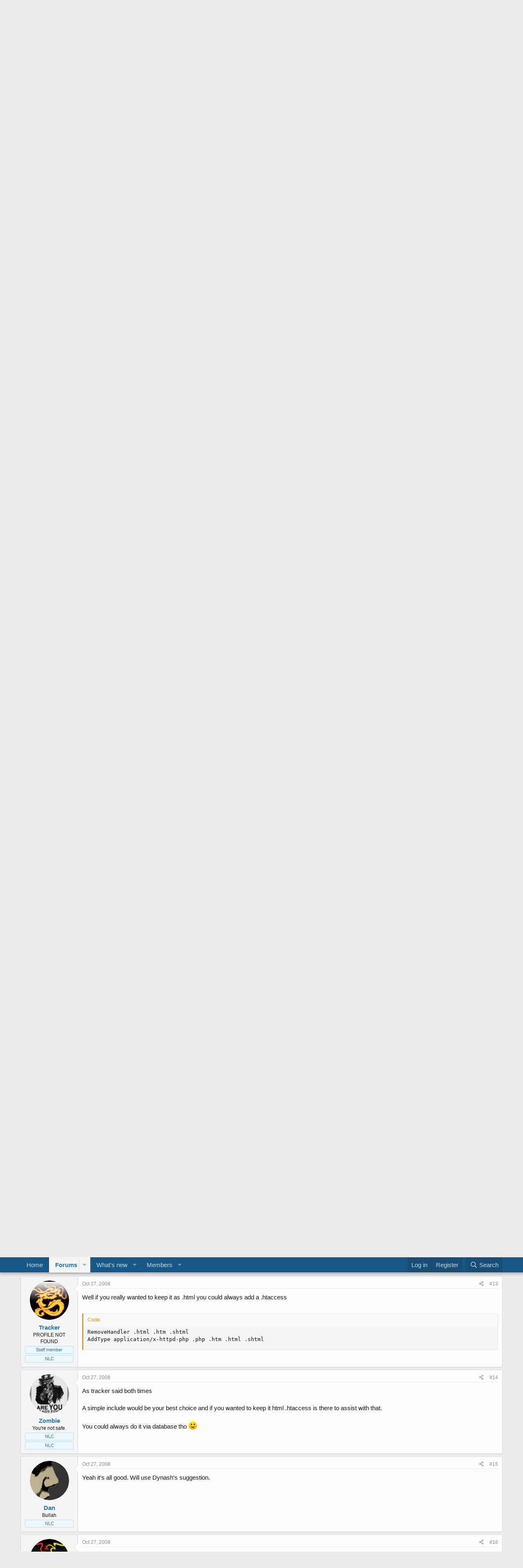

--- FILE ---
content_type: text/html; charset=utf-8
request_url: https://freewebspace.net/forums/index.php?threads/something-i-am-looking-for.2214117/
body_size: 22589
content:
<!DOCTYPE html>
<html id="XF" lang="en-US" dir="LTR"
	data-app="public"
	data-template="thread_view"
	data-container-key="node-17"
	data-content-key="thread-2214117"
	data-logged-in="false"
	data-cookie-prefix="xf_"
	data-csrf="1769905619,fba12b25d8d5d1c2793a8c7a82da145b"
	class="has-no-js template-thread_view"
	>
<head>
	

	<meta charset="utf-8" />
	<meta http-equiv="X-UA-Compatible" content="IE=Edge" />
	<meta name="viewport" content="width=device-width, initial-scale=1, viewport-fit=cover">

	
	
	

	<title>Something I am Looking For | Web hosting community</title>

	<link rel="manifest" href="/forums/webmanifest.php">
	
		<meta name="theme-color" content="#185886" />
	

	<meta name="apple-mobile-web-app-title" content="Host forum">
	

	
		
		<meta name="description" content="I know this is possible because I have seen it done before. Just need to know how.

I am currently creating a website right? On the site, on each page..." />
		<meta property="og:description" content="I know this is possible because I have seen it done before. Just need to know how.

I am currently creating a website right? On the site, on each page, there is a section that will display the &quot;Recent Updates&quot; or &quot;Recent Additions&quot; or whatever.
Now, instead of changing each page individually..." />
		<meta property="twitter:description" content="I know this is possible because I have seen it done before. Just need to know how.

I am currently creating a website right? On the site, on each page, there is a section that will display the..." />
	
	
		<meta property="og:url" content="https://www.freewebspace.net/forums/index.php?threads/something-i-am-looking-for.2214117/" />
	
		<link rel="canonical" href="https://www.freewebspace.net/forums/index.php?threads/something-i-am-looking-for.2214117/" />
	
		<link rel="next" href="/forums/index.php?threads/something-i-am-looking-for.2214117/page-2" />
	

	
		
	
	
	<meta property="og:site_name" content="Web hosting community" />


	
	
		
	
	
	<meta property="og:type" content="website" />


	
	
		
	
	
	
		<meta property="og:title" content="Something I am Looking For" />
		<meta property="twitter:title" content="Something I am Looking For" />
	


	
	
	
	

	
	

	


	<link rel="preload" href="/forums/styles/fonts/fa/fa-regular-400.woff2?_v=5.15.3" as="font" type="font/woff2" crossorigin="anonymous" />


	<link rel="preload" href="/forums/styles/fonts/fa/fa-solid-900.woff2?_v=5.15.3" as="font" type="font/woff2" crossorigin="anonymous" />


<link rel="preload" href="/forums/styles/fonts/fa/fa-brands-400.woff2?_v=5.15.3" as="font" type="font/woff2" crossorigin="anonymous" />

	<link rel="stylesheet" href="/forums/css.php?css=public%3Anormalize.css%2Cpublic%3Afa.css%2Cpublic%3Acore.less%2Cpublic%3Aapp.less&amp;s=1&amp;l=1&amp;d=1762725344&amp;k=e9580f79c2b0212f567a6ccfe1957c9a850dbde0" />

	<link rel="stylesheet" href="/forums/css.php?css=public%3Abb_code.less%2Cpublic%3Amessage.less%2Cpublic%3Anotices.less%2Cpublic%3Ashare_controls.less%2Cpublic%3Aextra.less&amp;s=1&amp;l=1&amp;d=1762725344&amp;k=76ee131a8c07b14d804d84ce38af5a917bb9d259" />

	
		<script src="/forums/js/xf/preamble.min.js?_v=9554fc4a"></script>
	


	
	
</head>
<body data-template="thread_view">

<div class="p-pageWrapper" id="top">





<header class="p-header" id="header">
	<div class="p-header-inner">
		<div class="p-header-content">

			<div class="p-header-logo p-header-logo--image">
				<a href="https://www.freewebspace.net">
					<img src="/forums/styles/default/xenforo/fws-logo-2015.png" srcset="" alt="Web hosting community"
						width="" height="" />
				</a>
			</div>

			
		</div>
	</div>
</header>





	<div class="p-navSticky p-navSticky--primary" data-xf-init="sticky-header">
		
	<nav class="p-nav">
		<div class="p-nav-inner">
			<button type="button" class="button--plain p-nav-menuTrigger button" data-xf-click="off-canvas" data-menu=".js-headerOffCanvasMenu" tabindex="0" aria-label="Menu"><span class="button-text">
				<i aria-hidden="true"></i>
			</span></button>

			<div class="p-nav-smallLogo">
				<a href="https://www.freewebspace.net">
					<img src="/forums/styles/default/xenforo/fws-logo-2015.png" srcset="" alt="Web hosting community"
						width="" height="" />
				</a>
			</div>

			<div class="p-nav-scroller hScroller" data-xf-init="h-scroller" data-auto-scroll=".p-navEl.is-selected">
				<div class="hScroller-scroll">
					<ul class="p-nav-list js-offCanvasNavSource">
					
						<li>
							
	<div class="p-navEl " >
		

			
	
	<a href="https://www.freewebspace.net"
		class="p-navEl-link "
		
		data-xf-key="1"
		data-nav-id="home">Home</a>


			

		
		
	</div>

						</li>
					
						<li>
							
	<div class="p-navEl is-selected" data-has-children="true">
		

			
	
	<a href="/forums/index.php"
		class="p-navEl-link p-navEl-link--splitMenu "
		
		
		data-nav-id="forums">Forums</a>


			<a data-xf-key="2"
				data-xf-click="menu"
				data-menu-pos-ref="< .p-navEl"
				class="p-navEl-splitTrigger"
				role="button"
				tabindex="0"
				aria-label="Toggle expanded"
				aria-expanded="false"
				aria-haspopup="true"></a>

		
		
			<div class="menu menu--structural" data-menu="menu" aria-hidden="true">
				<div class="menu-content">
					
						
	
	
	<a href="/forums/index.php?whats-new/posts/"
		class="menu-linkRow u-indentDepth0 js-offCanvasCopy "
		
		
		data-nav-id="newPosts">New posts</a>

	

					
						
	
	
	<a href="/forums/index.php?search/&amp;type=post"
		class="menu-linkRow u-indentDepth0 js-offCanvasCopy "
		
		
		data-nav-id="searchForums">Search forums</a>

	

					
				</div>
			</div>
		
	</div>

						</li>
					
						<li>
							
	<div class="p-navEl " data-has-children="true">
		

			
	
	<a href="/forums/index.php?whats-new/"
		class="p-navEl-link p-navEl-link--splitMenu "
		
		
		data-nav-id="whatsNew">What's new</a>


			<a data-xf-key="3"
				data-xf-click="menu"
				data-menu-pos-ref="< .p-navEl"
				class="p-navEl-splitTrigger"
				role="button"
				tabindex="0"
				aria-label="Toggle expanded"
				aria-expanded="false"
				aria-haspopup="true"></a>

		
		
			<div class="menu menu--structural" data-menu="menu" aria-hidden="true">
				<div class="menu-content">
					
						
	
	
	<a href="/forums/index.php?whats-new/posts/"
		class="menu-linkRow u-indentDepth0 js-offCanvasCopy "
		 rel="nofollow"
		
		data-nav-id="whatsNewPosts">New posts</a>

	

					
						
	
	
	<a href="/forums/index.php?whats-new/profile-posts/"
		class="menu-linkRow u-indentDepth0 js-offCanvasCopy "
		 rel="nofollow"
		
		data-nav-id="whatsNewProfilePosts">New profile posts</a>

	

					
						
	
	
	<a href="/forums/index.php?whats-new/latest-activity"
		class="menu-linkRow u-indentDepth0 js-offCanvasCopy "
		 rel="nofollow"
		
		data-nav-id="latestActivity">Latest activity</a>

	

					
				</div>
			</div>
		
	</div>

						</li>
					
						<li>
							
	<div class="p-navEl " data-has-children="true">
		

			
	
	<a href="/forums/index.php?members/"
		class="p-navEl-link p-navEl-link--splitMenu "
		
		
		data-nav-id="members">Members</a>


			<a data-xf-key="4"
				data-xf-click="menu"
				data-menu-pos-ref="< .p-navEl"
				class="p-navEl-splitTrigger"
				role="button"
				tabindex="0"
				aria-label="Toggle expanded"
				aria-expanded="false"
				aria-haspopup="true"></a>

		
		
			<div class="menu menu--structural" data-menu="menu" aria-hidden="true">
				<div class="menu-content">
					
						
	
	
	<a href="/forums/index.php?online/"
		class="menu-linkRow u-indentDepth0 js-offCanvasCopy "
		
		
		data-nav-id="currentVisitors">Current visitors</a>

	

					
						
	
	
	<a href="/forums/index.php?whats-new/profile-posts/"
		class="menu-linkRow u-indentDepth0 js-offCanvasCopy "
		 rel="nofollow"
		
		data-nav-id="newProfilePosts">New profile posts</a>

	

					
						
	
	
	<a href="/forums/index.php?search/&amp;type=profile_post"
		class="menu-linkRow u-indentDepth0 js-offCanvasCopy "
		
		
		data-nav-id="searchProfilePosts">Search profile posts</a>

	

					
				</div>
			</div>
		
	</div>

						</li>
					
					</ul>
				</div>
			</div>

			<div class="p-nav-opposite">
				<div class="p-navgroup p-account p-navgroup--guest">
					
						<a href="/forums/index.php?login/" class="p-navgroup-link p-navgroup-link--textual p-navgroup-link--logIn"
							data-xf-click="overlay" data-follow-redirects="on">
							<span class="p-navgroup-linkText">Log in</span>
						</a>
						
							<a href="/forums/index.php?register/" class="p-navgroup-link p-navgroup-link--textual p-navgroup-link--register"
								data-xf-click="overlay" data-follow-redirects="on">
								<span class="p-navgroup-linkText">Register</span>
							</a>
						
					
				</div>

				<div class="p-navgroup p-discovery">
					<a href="/forums/index.php?whats-new/"
						class="p-navgroup-link p-navgroup-link--iconic p-navgroup-link--whatsnew"
						aria-label="What&#039;s new"
						title="What&#039;s new">
						<i aria-hidden="true"></i>
						<span class="p-navgroup-linkText">What's new</span>
					</a>

					
						<a href="/forums/index.php?search/"
							class="p-navgroup-link p-navgroup-link--iconic p-navgroup-link--search"
							data-xf-click="menu"
							data-xf-key="/"
							aria-label="Search"
							aria-expanded="false"
							aria-haspopup="true"
							title="Search">
							<i aria-hidden="true"></i>
							<span class="p-navgroup-linkText">Search</span>
						</a>
						<div class="menu menu--structural menu--wide" data-menu="menu" aria-hidden="true">
							<form action="/forums/index.php?search/search" method="post"
								class="menu-content"
								data-xf-init="quick-search">

								<h3 class="menu-header">Search</h3>
								
								<div class="menu-row">
									
										<div class="inputGroup inputGroup--joined">
											<input type="text" class="input" name="keywords" placeholder="Search…" aria-label="Search" data-menu-autofocus="true" />
											
			<select name="constraints" class="js-quickSearch-constraint input" aria-label="Search within">
				<option value="">Everywhere</option>
<option value="{&quot;search_type&quot;:&quot;post&quot;}">Threads</option>
<option value="{&quot;search_type&quot;:&quot;post&quot;,&quot;c&quot;:{&quot;nodes&quot;:[17],&quot;child_nodes&quot;:1}}">This forum</option>
<option value="{&quot;search_type&quot;:&quot;post&quot;,&quot;c&quot;:{&quot;thread&quot;:2214117}}">This thread</option>

			</select>
		
										</div>
									
								</div>

								
								<div class="menu-row">
									<label class="iconic"><input type="checkbox"  name="c[title_only]" value="1" /><i aria-hidden="true"></i><span class="iconic-label">Search titles only

												
													<span tabindex="0" role="button"
														data-xf-init="tooltip" data-trigger="hover focus click" title="Tags will also be searched in content where tags are supported">

														<i class="fa--xf far fa-question-circle u-muted u-smaller" aria-hidden="true"></i>
													</span></span></label>

								</div>
								
								<div class="menu-row">
									<div class="inputGroup">
										<span class="inputGroup-text" id="ctrl_search_menu_by_member">By:</span>
										<input type="text" class="input" name="c[users]" data-xf-init="auto-complete" placeholder="Member" aria-labelledby="ctrl_search_menu_by_member" />
									</div>
								</div>
								<div class="menu-footer">
									<span class="menu-footer-controls">
										<button type="submit" class="button--primary button button--icon button--icon--search"><span class="button-text">Search</span></button>
										<a href="/forums/index.php?search/" class="button"><span class="button-text">Advanced search…</span></a>
									</span>
								</div>

								<input type="hidden" name="_xfToken" value="1769905619,fba12b25d8d5d1c2793a8c7a82da145b" />
							</form>
						</div>
					
				</div>
			</div>
		</div>
	</nav>

	</div>
	
	
		<div class="p-sectionLinks">
			<div class="p-sectionLinks-inner hScroller" data-xf-init="h-scroller">
				<div class="hScroller-scroll">
					<ul class="p-sectionLinks-list">
					
						<li>
							
	<div class="p-navEl " >
		

			
	
	<a href="/forums/index.php?whats-new/posts/"
		class="p-navEl-link "
		
		data-xf-key="alt+1"
		data-nav-id="newPosts">New posts</a>


			

		
		
	</div>

						</li>
					
						<li>
							
	<div class="p-navEl " >
		

			
	
	<a href="/forums/index.php?search/&amp;type=post"
		class="p-navEl-link "
		
		data-xf-key="alt+2"
		data-nav-id="searchForums">Search forums</a>


			

		
		
	</div>

						</li>
					
					</ul>
				</div>
			</div>
		</div>
	



<div class="offCanvasMenu offCanvasMenu--nav js-headerOffCanvasMenu" data-menu="menu" aria-hidden="true" data-ocm-builder="navigation">
	<div class="offCanvasMenu-backdrop" data-menu-close="true"></div>
	<div class="offCanvasMenu-content">
		<div class="offCanvasMenu-header">
			Menu
			<a class="offCanvasMenu-closer" data-menu-close="true" role="button" tabindex="0" aria-label="Close"></a>
		</div>
		
			<div class="p-offCanvasRegisterLink">
				<div class="offCanvasMenu-linkHolder">
					<a href="/forums/index.php?login/" class="offCanvasMenu-link" data-xf-click="overlay" data-menu-close="true">
						Log in
					</a>
				</div>
				<hr class="offCanvasMenu-separator" />
				
					<div class="offCanvasMenu-linkHolder">
						<a href="/forums/index.php?register/" class="offCanvasMenu-link" data-xf-click="overlay" data-menu-close="true">
							Register
						</a>
					</div>
					<hr class="offCanvasMenu-separator" />
				
			</div>
		
		<div class="js-offCanvasNavTarget"></div>
		<div class="offCanvasMenu-installBanner js-installPromptContainer" style="display: none;" data-xf-init="install-prompt">
			<div class="offCanvasMenu-installBanner-header">Install the app</div>
			<button type="button" class="js-installPromptButton button"><span class="button-text">Install</span></button>
			<template class="js-installTemplateIOS">
				<div class="overlay-title">How to install the app on iOS</div>
				<div class="block-body">
					<div class="block-row">
						<p>
							Follow along with the video below to see how to install our site as a web app on your home screen.
						</p>
						<p style="text-align: center">
							<img src="/forums/styles/default/xenforo/add_to_home.gif" width="222" height="480" />
						</p>
						<p>
							<small><strong>Note:</strong> this_feature_currently_requires_accessing_site_using_safari</small>
						</p>
					</div>
				</div>
			</template>
		</div>
	</div>
</div>

<div class="p-body">
	<div class="p-body-inner">
		<!--XF:EXTRA_OUTPUT-->

		
			
	
		
		
		

		<ul class="notices notices--block  js-notices"
			data-xf-init="notices"
			data-type="block"
			data-scroll-interval="6">

			
				
	<li class="notice js-notice notice--primary"
		data-notice-id="2"
		data-delay-duration="0"
		data-display-duration="0"
		data-auto-dismiss=""
		data-visibility="">

		
		<div class="notice-content">
			
				<a href="/forums/index.php?account/dismiss-notice&amp;notice_id=2" class="notice-dismiss js-noticeDismiss" data-xf-init="tooltip" title="Dismiss notice"></a>
			
			<strong>Howdy!</strong> Welcome to our community of more than 130.000 members devoted to web hosting. This is a great place to get special offers from web hosts and post your own requests or ads. To start posting <a href="https://freewebspace.net/forums/index.php?register/">sign up here</a>. Cheers! 
/Peo, FreeWebSpace.net
		</div>
	</li>

			
		</ul>
	

		

		

		
		
	
		<ul class="p-breadcrumbs "
			itemscope itemtype="https://schema.org/BreadcrumbList">
		
			

			
			

			
				
				
	<li itemprop="itemListElement" itemscope itemtype="https://schema.org/ListItem">
		<a href="https://www.freewebspace.net" itemprop="item">
			<span itemprop="name">Home</span>
		</a>
		<meta itemprop="position" content="1" />
	</li>

			

			
				
				
	<li itemprop="itemListElement" itemscope itemtype="https://schema.org/ListItem">
		<a href="/forums/index.php" itemprop="item">
			<span itemprop="name">Forums</span>
		</a>
		<meta itemprop="position" content="2" />
	</li>

			
			
				
				
	<li itemprop="itemListElement" itemscope itemtype="https://schema.org/ListItem">
		<a href="/forums/index.php#webdesign-and-programming.24" itemprop="item">
			<span itemprop="name">Webdesign and Programming</span>
		</a>
		<meta itemprop="position" content="3" />
	</li>

			
				
				
	<li itemprop="itemListElement" itemscope itemtype="https://schema.org/ListItem">
		<a href="/forums/index.php?forums/webdesign-html.17/" itemprop="item">
			<span itemprop="name">Webdesign / HTML</span>
		</a>
		<meta itemprop="position" content="4" />
	</li>

			

		
		</ul>
	

		

	

		
		<a href="https://hosting.com/hosting/platforms/wordpress-hosting/?aid=63106116c4d0b&amp;bid=12b50780" target="_top"><img src="https://affiliates.hosting.com/accounts/default1/9u7wabf7le4/12b50780.webp" alt="" title="" width="728" height="90" /></a><img style="border:0" src="https://affiliates.hosting.com/scripts/9u7waif7le4?aid=63106116c4d0b&amp;bid=12b50780" width="1" height="1" alt="" />

	



		
	<noscript class="js-jsWarning"><div class="blockMessage blockMessage--important blockMessage--iconic u-noJsOnly">JavaScript is disabled. For a better experience, please enable JavaScript in your browser before proceeding.</div></noscript>

		
	<div class="blockMessage blockMessage--important blockMessage--iconic js-browserWarning" style="display: none">You are using an out of date browser. It  may not display this or other websites correctly.<br />You should upgrade or use an <a href="https://www.google.com/chrome/" target="_blank" rel="noopener">alternative browser</a>.</div>


		
			<div class="p-body-header">
			
				
					<div class="p-title ">
					
						
							<h1 class="p-title-value">Something I am Looking For</h1>
						
						
					
					</div>
				

				
					<div class="p-description">
	<ul class="listInline listInline--bullet">
		<li>
			<i class="fa--xf far fa-user" aria-hidden="true" title="Thread starter"></i>
			<span class="u-srOnly">Thread starter</span>

			<a href="/forums/index.php?members/dan.32966/" class="username  u-concealed" dir="auto" data-user-id="32966" data-xf-init="member-tooltip">Dan</a>
		</li>
		<li>
			<i class="fa--xf far fa-clock" aria-hidden="true" title="Start date"></i>
			<span class="u-srOnly">Start date</span>

			<a href="/forums/index.php?threads/something-i-am-looking-for.2214117/" class="u-concealed"><time  class="u-dt" dir="auto" datetime="2008-10-27T06:17:28+0000" data-time="1225088248" data-date-string="Oct 27, 2008" data-time-string="6:17 AM" title="Oct 27, 2008 at 6:17 AM">Oct 27, 2008</time></a>
		</li>
		
	</ul>
</div>
				
			
			</div>
		

		<div class="p-body-main  ">
			
			<div class="p-body-contentCol"></div>
			

			

			<div class="p-body-content">
				
				<div class="p-body-pageContent">










	
	
	
		
	
	
	


	
	
	
		
	
	
	


	
	
		
	
	
	


	
	












	

	
		
	



















<div class="block block--messages" data-xf-init="" data-type="post" data-href="/forums/index.php?inline-mod/" data-search-target="*">

	<span class="u-anchorTarget" id="posts"></span>

	
		
	

	

	<div class="block-outer"><div class="block-outer-main"><nav class="pageNavWrapper pageNavWrapper--mixed ">



<div class="pageNav  ">
	

	<ul class="pageNav-main">
		

	
		<li class="pageNav-page pageNav-page--current "><a href="/forums/index.php?threads/something-i-am-looking-for.2214117/">1</a></li>
	


		

		

		

		

	
		<li class="pageNav-page "><a href="/forums/index.php?threads/something-i-am-looking-for.2214117/page-2">2</a></li>
	

	</ul>

	
		<a href="/forums/index.php?threads/something-i-am-looking-for.2214117/page-2" class="pageNav-jump pageNav-jump--next">Next</a>
	
</div>

<div class="pageNavSimple">
	

	<a class="pageNavSimple-el pageNavSimple-el--current"
		data-xf-init="tooltip" title="Go to page"
		data-xf-click="menu" role="button" tabindex="0" aria-expanded="false" aria-haspopup="true">
		1 of 2
	</a>
	

	<div class="menu menu--pageJump" data-menu="menu" aria-hidden="true">
		<div class="menu-content">
			<h4 class="menu-header">Go to page</h4>
			<div class="menu-row" data-xf-init="page-jump" data-page-url="/forums/index.php?threads/something-i-am-looking-for.2214117/page-%page%">
				<div class="inputGroup inputGroup--numbers">
					<div class="inputGroup inputGroup--numbers inputNumber" data-xf-init="number-box"><input type="number" pattern="\d*" class="input input--number js-numberBoxTextInput input input--numberNarrow js-pageJumpPage" value="1"  min="1" max="2" step="1" required="required" data-menu-autofocus="true" /></div>
					<span class="inputGroup-text"><button type="button" class="js-pageJumpGo button"><span class="button-text">Go</span></button></span>
				</div>
			</div>
		</div>
	</div>


	
		<a href="/forums/index.php?threads/something-i-am-looking-for.2214117/page-2" class="pageNavSimple-el pageNavSimple-el--next">
			Next <i aria-hidden="true"></i>
		</a>
		<a href="/forums/index.php?threads/something-i-am-looking-for.2214117/page-2"
			class="pageNavSimple-el pageNavSimple-el--last"
			data-xf-init="tooltip" title="Last">
			<i aria-hidden="true"></i> <span class="u-srOnly">Last</span>
		</a>
	
</div>

</nav>



</div></div>

	

	
		
	<div class="block-outer js-threadStatusField"></div>

	

	<div class="block-container lbContainer"
		data-xf-init="lightbox select-to-quote"
		data-message-selector=".js-post"
		data-lb-id="thread-2214117"
		data-lb-universal="0">

		<div class="block-body js-replyNewMessageContainer">
			
				

					

					
						

	
	

	

	
	<article class="message message--post js-post js-inlineModContainer  "
		data-author="Dan"
		data-content="post-1029869"
		id="js-post-1029869"
		>

		

		<span class="u-anchorTarget" id="post-1029869"></span>

		
			<div class="message-inner">
				
					<div class="message-cell message-cell--user">
						

	<section class="message-user"
		>

		

		<div class="message-avatar ">
			<div class="message-avatar-wrapper">
				<a href="/forums/index.php?members/dan.32966/" class="avatar avatar--m" data-user-id="32966" data-xf-init="member-tooltip">
			<img src="/forums/data/avatars/m/32/32966.jpg?1424873970"  alt="Dan" class="avatar-u32966-m" width="96" height="96" loading="lazy" /> 
		</a>
				
			</div>
		</div>
		<div class="message-userDetails">
			<h4 class="message-name"><a href="/forums/index.php?members/dan.32966/" class="username " dir="auto" data-user-id="32966" data-xf-init="member-tooltip">Dan</a></h4>
			<h5 class="userTitle message-userTitle" dir="auto">Bullah</h5>
			<div class="userBanner userBanner userBanner--primary message-userBanner"><span class="userBanner-before"></span><strong>NLC</strong><span class="userBanner-after"></span></div>
		</div>
		
			
			
		
		<span class="message-userArrow"></span>
	</section>

					</div>
				

				
					<div class="message-cell message-cell--main">
					
						<div class="message-main js-quickEditTarget">

							
								

	

	<header class="message-attribution message-attribution--split">
		<ul class="message-attribution-main listInline ">
			
			
			<li class="u-concealed">
				<a href="/forums/index.php?threads/something-i-am-looking-for.2214117/post-1029869" rel="nofollow" >
					<time  class="u-dt" dir="auto" datetime="2008-10-27T06:17:28+0000" data-time="1225088248" data-date-string="Oct 27, 2008" data-time-string="6:17 AM" title="Oct 27, 2008 at 6:17 AM">Oct 27, 2008</time>
				</a>
			</li>
			
		</ul>

		<ul class="message-attribution-opposite message-attribution-opposite--list ">
			
			<li>
				<a href="/forums/index.php?threads/something-i-am-looking-for.2214117/post-1029869"
					class="message-attribution-gadget"
					data-xf-init="share-tooltip"
					data-href="/forums/index.php?posts/1029869/share"
					aria-label="Share"
					rel="nofollow">
					<i class="fa--xf far fa-share-alt" aria-hidden="true"></i>
				</a>
			</li>
			
			
				<li>
					<a href="/forums/index.php?threads/something-i-am-looking-for.2214117/post-1029869" rel="nofollow">
						#1
					</a>
				</li>
			
		</ul>
	</header>

							

							<div class="message-content js-messageContent">
							

								
									
	
	
	

								

								
									
	

	<div class="message-userContent lbContainer js-lbContainer "
		data-lb-id="post-1029869"
		data-lb-caption-desc="Dan &middot; Oct 27, 2008 at 6:17 AM">

		
			

	

		

		<article class="message-body js-selectToQuote">
			
				
			

			<div >
				
					<div class="bbWrapper">I know this is possible because I have seen it done before. Just need to know how.<br />
<br />
I am currently creating a website right? On the site, on each page, there is a section that will display the &quot;Recent Updates&quot; or &quot;Recent Additions&quot; or whatever.<br />
Now, instead of changing each page individually, I want to enter the text to a document on the server for the latest news. Example: latestnews.txt and once saved, it will change the Latest News content on each page of the website.<br />
<br />
Hope that makes sense.<br />
<br />
Does anyone know how this is done?</div>
				
			</div>

			<div class="js-selectToQuoteEnd">&nbsp;</div>
			
				
			
		</article>

		
			

	

		

		
	</div>

								

								
									
	

	

								

								
									
	

								

							
							</div>

							
								
	

	<footer class="message-footer">
		

		

		<div class="reactionsBar js-reactionsList ">
			
		</div>

		<div class="js-historyTarget message-historyTarget toggleTarget" data-href="trigger-href"></div>
	</footer>

							
						</div>

					
					</div>
				
			</div>
		
	</article>

	
	

					

					

				

					

					
						

	
	

	

	
	<article class="message message--post js-post js-inlineModContainer  "
		data-author="fnixws"
		data-content="post-1029873"
		id="js-post-1029873"
		itemscope itemtype="https://schema.org/Comment" itemid="https://www.freewebspace.net/forums/index.php?posts/1029873/">

		
			<meta itemprop="parentItem" itemscope itemid="https://www.freewebspace.net/forums/index.php?threads/something-i-am-looking-for.2214117/" />
		

		<span class="u-anchorTarget" id="post-1029873"></span>

		
			<div class="message-inner">
				
					<div class="message-cell message-cell--user">
						

	<section class="message-user"
		itemprop="author" itemscope itemtype="https://schema.org/Person" itemid="https://www.freewebspace.net/forums/index.php?members/fnixws.16850932/">

		
			<meta itemprop="url" content="https://www.freewebspace.net/forums/index.php?members/fnixws.16850932/" />
		

		<div class="message-avatar ">
			<div class="message-avatar-wrapper">
				<a href="/forums/index.php?members/fnixws.16850932/" class="avatar avatar--m" data-user-id="16850932" data-xf-init="member-tooltip">
			<img src="/forums/data/avatars/m/16850/16850932.jpg?1424873980"  alt="fnixws" class="avatar-u16850932-m" width="96" height="96" loading="lazy" itemprop="image" /> 
		</a>
				
			</div>
		</div>
		<div class="message-userDetails">
			<h4 class="message-name"><a href="/forums/index.php?members/fnixws.16850932/" class="username " dir="auto" data-user-id="16850932" data-xf-init="member-tooltip"><span itemprop="name">fnixws</span></a></h4>
			<h5 class="userTitle message-userTitle" dir="auto" itemprop="jobTitle">Kicking your a$$</h5>
			<div class="userBanner userBanner userBanner--primary message-userBanner" itemprop="jobTitle"><span class="userBanner-before"></span><strong>NLC</strong><span class="userBanner-after"></span></div>
		</div>
		
			
			
		
		<span class="message-userArrow"></span>
	</section>

					</div>
				

				
					<div class="message-cell message-cell--main">
					
						<div class="message-main js-quickEditTarget">

							
								

	

	<header class="message-attribution message-attribution--split">
		<ul class="message-attribution-main listInline ">
			
			
			<li class="u-concealed">
				<a href="/forums/index.php?threads/something-i-am-looking-for.2214117/post-1029873" rel="nofollow" itemprop="url">
					<time  class="u-dt" dir="auto" datetime="2008-10-27T06:30:20+0000" data-time="1225089020" data-date-string="Oct 27, 2008" data-time-string="6:30 AM" title="Oct 27, 2008 at 6:30 AM" itemprop="datePublished">Oct 27, 2008</time>
				</a>
			</li>
			
		</ul>

		<ul class="message-attribution-opposite message-attribution-opposite--list ">
			
			<li>
				<a href="/forums/index.php?threads/something-i-am-looking-for.2214117/post-1029873"
					class="message-attribution-gadget"
					data-xf-init="share-tooltip"
					data-href="/forums/index.php?posts/1029873/share"
					aria-label="Share"
					rel="nofollow">
					<i class="fa--xf far fa-share-alt" aria-hidden="true"></i>
				</a>
			</li>
			
			
				<li>
					<a href="/forums/index.php?threads/something-i-am-looking-for.2214117/post-1029873" rel="nofollow">
						#2
					</a>
				</li>
			
		</ul>
	</header>

							

							<div class="message-content js-messageContent">
							

								
									
	
	
	

								

								
									
	

	<div class="message-userContent lbContainer js-lbContainer "
		data-lb-id="post-1029873"
		data-lb-caption-desc="fnixws &middot; Oct 27, 2008 at 6:30 AM">

		

		<article class="message-body js-selectToQuote">
			
				
			

			<div itemprop="text">
				
					<div class="bbWrapper">Id say u can use either php include or the HTML equivalent<br />
somthing like  #include virtual=&quot;filename&quot;<br />
<br />
I dunno, im just a newbie <img src="[data-uri]" class="smilie smilie--sprite smilie--sprite7" alt=":p" title="Stick Out Tongue    :p" loading="lazy" data-shortname=":p" /></div>
				
			</div>

			<div class="js-selectToQuoteEnd">&nbsp;</div>
			
				
			
		</article>

		

		
	</div>

								

								
									
	

	

								

								
									
	

								

							
							</div>

							
								
	

	<footer class="message-footer">
		
			<div class="message-microdata" itemprop="interactionStatistic" itemtype="https://schema.org/InteractionCounter" itemscope>
				<meta itemprop="userInteractionCount" content="0" />
				<meta itemprop="interactionType" content="https://schema.org/LikeAction" />
			</div>
		

		

		<div class="reactionsBar js-reactionsList ">
			
		</div>

		<div class="js-historyTarget message-historyTarget toggleTarget" data-href="trigger-href"></div>
	</footer>

							
						</div>

					
					</div>
				
			</div>
		
	</article>

	
	

					

					

				

					

					
						

	
	

	

	
	<article class="message message--post js-post js-inlineModContainer  "
		data-author="Dan"
		data-content="post-1029875"
		id="js-post-1029875"
		itemscope itemtype="https://schema.org/Comment" itemid="https://www.freewebspace.net/forums/index.php?posts/1029875/">

		
			<meta itemprop="parentItem" itemscope itemid="https://www.freewebspace.net/forums/index.php?threads/something-i-am-looking-for.2214117/" />
		

		<span class="u-anchorTarget" id="post-1029875"></span>

		
			<div class="message-inner">
				
					<div class="message-cell message-cell--user">
						

	<section class="message-user"
		itemprop="author" itemscope itemtype="https://schema.org/Person" itemid="https://www.freewebspace.net/forums/index.php?members/dan.32966/">

		
			<meta itemprop="url" content="https://www.freewebspace.net/forums/index.php?members/dan.32966/" />
		

		<div class="message-avatar ">
			<div class="message-avatar-wrapper">
				<a href="/forums/index.php?members/dan.32966/" class="avatar avatar--m" data-user-id="32966" data-xf-init="member-tooltip">
			<img src="/forums/data/avatars/m/32/32966.jpg?1424873970"  alt="Dan" class="avatar-u32966-m" width="96" height="96" loading="lazy" itemprop="image" /> 
		</a>
				
			</div>
		</div>
		<div class="message-userDetails">
			<h4 class="message-name"><a href="/forums/index.php?members/dan.32966/" class="username " dir="auto" data-user-id="32966" data-xf-init="member-tooltip"><span itemprop="name">Dan</span></a></h4>
			<h5 class="userTitle message-userTitle" dir="auto" itemprop="jobTitle">Bullah</h5>
			<div class="userBanner userBanner userBanner--primary message-userBanner" itemprop="jobTitle"><span class="userBanner-before"></span><strong>NLC</strong><span class="userBanner-after"></span></div>
		</div>
		
			
			
		
		<span class="message-userArrow"></span>
	</section>

					</div>
				

				
					<div class="message-cell message-cell--main">
					
						<div class="message-main js-quickEditTarget">

							
								

	

	<header class="message-attribution message-attribution--split">
		<ul class="message-attribution-main listInline ">
			
			
			<li class="u-concealed">
				<a href="/forums/index.php?threads/something-i-am-looking-for.2214117/post-1029875" rel="nofollow" itemprop="url">
					<time  class="u-dt" dir="auto" datetime="2008-10-27T06:36:42+0000" data-time="1225089402" data-date-string="Oct 27, 2008" data-time-string="6:36 AM" title="Oct 27, 2008 at 6:36 AM" itemprop="datePublished">Oct 27, 2008</time>
				</a>
			</li>
			
		</ul>

		<ul class="message-attribution-opposite message-attribution-opposite--list ">
			
			<li>
				<a href="/forums/index.php?threads/something-i-am-looking-for.2214117/post-1029875"
					class="message-attribution-gadget"
					data-xf-init="share-tooltip"
					data-href="/forums/index.php?posts/1029875/share"
					aria-label="Share"
					rel="nofollow">
					<i class="fa--xf far fa-share-alt" aria-hidden="true"></i>
				</a>
			</li>
			
			
				<li>
					<a href="/forums/index.php?threads/something-i-am-looking-for.2214117/post-1029875" rel="nofollow">
						#3
					</a>
				</li>
			
		</ul>
	</header>

							

							<div class="message-content js-messageContent">
							

								
									
	
	
	

								

								
									
	

	<div class="message-userContent lbContainer js-lbContainer "
		data-lb-id="post-1029875"
		data-lb-caption-desc="Dan &middot; Oct 27, 2008 at 6:36 AM">

		

		<article class="message-body js-selectToQuote">
			
				
			

			<div itemprop="text">
				
					<div class="bbWrapper"><blockquote data-attributes="" data-quote="fnixws" data-source="post: 1029873"
	class="bbCodeBlock bbCodeBlock--expandable bbCodeBlock--quote js-expandWatch">
	
		<div class="bbCodeBlock-title">
			
				<a href="/forums/index.php?goto/post&amp;id=1029873"
					class="bbCodeBlock-sourceJump"
					rel="nofollow"
					data-xf-click="attribution"
					data-content-selector="#post-1029873">fnixws said:</a>
			
		</div>
	
	<div class="bbCodeBlock-content">
		
		<div class="bbCodeBlock-expandContent js-expandContent ">
			Id say u can use either php include or the HTML equivalent<br />
somthing like  #include virtual=&quot;filename&quot;<br />
<br />
I dunno, im just a newbie <img src="[data-uri]" class="smilie smilie--sprite smilie--sprite7" alt=":p" title="Stick Out Tongue    :p" loading="lazy" data-shortname=":p" />
		</div>
		<div class="bbCodeBlock-expandLink js-expandLink"><a role="button" tabindex="0">Click to expand...</a></div>
	</div>
</blockquote><br />
Cheers mate. Yeah Im a noobie too lol<br />
Let's see what the Gurus say.</div>
				
			</div>

			<div class="js-selectToQuoteEnd">&nbsp;</div>
			
				
			
		</article>

		

		
	</div>

								

								
									
	

	

								

								
									
	

								

							
							</div>

							
								
	

	<footer class="message-footer">
		
			<div class="message-microdata" itemprop="interactionStatistic" itemtype="https://schema.org/InteractionCounter" itemscope>
				<meta itemprop="userInteractionCount" content="0" />
				<meta itemprop="interactionType" content="https://schema.org/LikeAction" />
			</div>
		

		

		<div class="reactionsBar js-reactionsList ">
			
		</div>

		<div class="js-historyTarget message-historyTarget toggleTarget" data-href="trigger-href"></div>
	</footer>

							
						</div>

					
					</div>
				
			</div>
		
	</article>

	
	

					

					

				

					

					
						

	
	

	

	
	<article class="message message--post js-post js-inlineModContainer  "
		data-author="Tracker"
		data-content="post-1029877"
		id="js-post-1029877"
		itemscope itemtype="https://schema.org/Comment" itemid="https://www.freewebspace.net/forums/index.php?posts/1029877/">

		
			<meta itemprop="parentItem" itemscope itemid="https://www.freewebspace.net/forums/index.php?threads/something-i-am-looking-for.2214117/" />
		

		<span class="u-anchorTarget" id="post-1029877"></span>

		
			<div class="message-inner">
				
					<div class="message-cell message-cell--user">
						

	<section class="message-user"
		itemprop="author" itemscope itemtype="https://schema.org/Person" itemid="https://www.freewebspace.net/forums/index.php?members/tracker.16833519/">

		
			<meta itemprop="url" content="https://www.freewebspace.net/forums/index.php?members/tracker.16833519/" />
		

		<div class="message-avatar ">
			<div class="message-avatar-wrapper">
				<a href="/forums/index.php?members/tracker.16833519/" class="avatar avatar--m" data-user-id="16833519" data-xf-init="member-tooltip">
			<img src="/forums/data/avatars/m/16833/16833519.jpg?1424873977"  alt="Tracker" class="avatar-u16833519-m" width="96" height="96" loading="lazy" itemprop="image" /> 
		</a>
				
			</div>
		</div>
		<div class="message-userDetails">
			<h4 class="message-name"><a href="/forums/index.php?members/tracker.16833519/" class="username " dir="auto" data-user-id="16833519" data-xf-init="member-tooltip"><span class="username--staff username--moderator" itemprop="name">Tracker</span></a></h4>
			<h5 class="userTitle message-userTitle" dir="auto" itemprop="jobTitle">PROFILE NOT FOUND</h5>
			<div class="userBanner userBanner--staff message-userBanner" dir="auto" itemprop="jobTitle"><span class="userBanner-before"></span><strong>Staff member</strong><span class="userBanner-after"></span></div>
<div class="userBanner userBanner userBanner--primary message-userBanner" itemprop="jobTitle"><span class="userBanner-before"></span><strong>NLC</strong><span class="userBanner-after"></span></div>
		</div>
		
			
			
		
		<span class="message-userArrow"></span>
	</section>

					</div>
				

				
					<div class="message-cell message-cell--main">
					
						<div class="message-main js-quickEditTarget">

							
								

	

	<header class="message-attribution message-attribution--split">
		<ul class="message-attribution-main listInline ">
			
			
			<li class="u-concealed">
				<a href="/forums/index.php?threads/something-i-am-looking-for.2214117/post-1029877" rel="nofollow" itemprop="url">
					<time  class="u-dt" dir="auto" datetime="2008-10-27T06:56:09+0000" data-time="1225090569" data-date-string="Oct 27, 2008" data-time-string="6:56 AM" title="Oct 27, 2008 at 6:56 AM" itemprop="datePublished">Oct 27, 2008</time>
				</a>
			</li>
			
		</ul>

		<ul class="message-attribution-opposite message-attribution-opposite--list ">
			
			<li>
				<a href="/forums/index.php?threads/something-i-am-looking-for.2214117/post-1029877"
					class="message-attribution-gadget"
					data-xf-init="share-tooltip"
					data-href="/forums/index.php?posts/1029877/share"
					aria-label="Share"
					rel="nofollow">
					<i class="fa--xf far fa-share-alt" aria-hidden="true"></i>
				</a>
			</li>
			
			
				<li>
					<a href="/forums/index.php?threads/something-i-am-looking-for.2214117/post-1029877" rel="nofollow">
						#4
					</a>
				</li>
			
		</ul>
	</header>

							

							<div class="message-content js-messageContent">
							

								
									
	
	
	

								

								
									
	

	<div class="message-userContent lbContainer js-lbContainer "
		data-lb-id="post-1029877"
		data-lb-caption-desc="Tracker &middot; Oct 27, 2008 at 6:56 AM">

		

		<article class="message-body js-selectToQuote">
			
				
			

			<div itemprop="text">
				
					<div class="bbWrapper">I do something like this with my site. The current sale and nav bar are using the following code<br />
<br />

	
	


<div class="bbCodeBlock bbCodeBlock--screenLimited bbCodeBlock--code">
	<div class="bbCodeBlock-title">
		Code:
	</div>
	<div class="bbCodeBlock-content" dir="ltr">
		<pre class="bbCodeCode" dir="ltr" data-xf-init="code-block" data-lang=""><code>&lt;?php include(&quot;filename.php&quot;); ?&gt;</code></pre>
	</div>
</div><br />
Then filename just contains what you want it to say.<br />
<br />
Php is the best way imo instead of the html method. I mean who dosnt have php these days? <img src="[data-uri]" class="smilie smilie--sprite smilie--sprite7" alt=":p" title="Stick Out Tongue    :p" loading="lazy" data-shortname=":p" /></div>
				
			</div>

			<div class="js-selectToQuoteEnd">&nbsp;</div>
			
				
			
		</article>

		

		
	</div>

								

								
									
	

	

								

								
									
	

								

							
							</div>

							
								
	

	<footer class="message-footer">
		
			<div class="message-microdata" itemprop="interactionStatistic" itemtype="https://schema.org/InteractionCounter" itemscope>
				<meta itemprop="userInteractionCount" content="0" />
				<meta itemprop="interactionType" content="https://schema.org/LikeAction" />
			</div>
		

		

		<div class="reactionsBar js-reactionsList ">
			
		</div>

		<div class="js-historyTarget message-historyTarget toggleTarget" data-href="trigger-href"></div>
	</footer>

							
						</div>

					
					</div>
				
			</div>
		
	</article>

	
	

					

					

				

					

					
						

	
	

	

	
	<article class="message message--post js-post js-inlineModContainer  "
		data-author="Dan"
		data-content="post-1029880"
		id="js-post-1029880"
		itemscope itemtype="https://schema.org/Comment" itemid="https://www.freewebspace.net/forums/index.php?posts/1029880/">

		
			<meta itemprop="parentItem" itemscope itemid="https://www.freewebspace.net/forums/index.php?threads/something-i-am-looking-for.2214117/" />
		

		<span class="u-anchorTarget" id="post-1029880"></span>

		
			<div class="message-inner">
				
					<div class="message-cell message-cell--user">
						

	<section class="message-user"
		itemprop="author" itemscope itemtype="https://schema.org/Person" itemid="https://www.freewebspace.net/forums/index.php?members/dan.32966/">

		
			<meta itemprop="url" content="https://www.freewebspace.net/forums/index.php?members/dan.32966/" />
		

		<div class="message-avatar ">
			<div class="message-avatar-wrapper">
				<a href="/forums/index.php?members/dan.32966/" class="avatar avatar--m" data-user-id="32966" data-xf-init="member-tooltip">
			<img src="/forums/data/avatars/m/32/32966.jpg?1424873970"  alt="Dan" class="avatar-u32966-m" width="96" height="96" loading="lazy" itemprop="image" /> 
		</a>
				
			</div>
		</div>
		<div class="message-userDetails">
			<h4 class="message-name"><a href="/forums/index.php?members/dan.32966/" class="username " dir="auto" data-user-id="32966" data-xf-init="member-tooltip"><span itemprop="name">Dan</span></a></h4>
			<h5 class="userTitle message-userTitle" dir="auto" itemprop="jobTitle">Bullah</h5>
			<div class="userBanner userBanner userBanner--primary message-userBanner" itemprop="jobTitle"><span class="userBanner-before"></span><strong>NLC</strong><span class="userBanner-after"></span></div>
		</div>
		
			
			
		
		<span class="message-userArrow"></span>
	</section>

					</div>
				

				
					<div class="message-cell message-cell--main">
					
						<div class="message-main js-quickEditTarget">

							
								

	

	<header class="message-attribution message-attribution--split">
		<ul class="message-attribution-main listInline ">
			
			
			<li class="u-concealed">
				<a href="/forums/index.php?threads/something-i-am-looking-for.2214117/post-1029880" rel="nofollow" itemprop="url">
					<time  class="u-dt" dir="auto" datetime="2008-10-27T07:01:44+0000" data-time="1225090904" data-date-string="Oct 27, 2008" data-time-string="7:01 AM" title="Oct 27, 2008 at 7:01 AM" itemprop="datePublished">Oct 27, 2008</time>
				</a>
			</li>
			
		</ul>

		<ul class="message-attribution-opposite message-attribution-opposite--list ">
			
			<li>
				<a href="/forums/index.php?threads/something-i-am-looking-for.2214117/post-1029880"
					class="message-attribution-gadget"
					data-xf-init="share-tooltip"
					data-href="/forums/index.php?posts/1029880/share"
					aria-label="Share"
					rel="nofollow">
					<i class="fa--xf far fa-share-alt" aria-hidden="true"></i>
				</a>
			</li>
			
			
				<li>
					<a href="/forums/index.php?threads/something-i-am-looking-for.2214117/post-1029880" rel="nofollow">
						#5
					</a>
				</li>
			
		</ul>
	</header>

							

							<div class="message-content js-messageContent">
							

								
									
	
	
	

								

								
									
	

	<div class="message-userContent lbContainer js-lbContainer "
		data-lb-id="post-1029880"
		data-lb-caption-desc="Dan &middot; Oct 27, 2008 at 7:01 AM">

		

		<article class="message-body js-selectToQuote">
			
				
			

			<div itemprop="text">
				
					<div class="bbWrapper">Thanks Tracker mate.<br />
I guess I will be able to use PHP.<br />
However, if the site is coded in HTML, what method would I use? Like, obviously, I wouldn't use &lt;?php include.......?</div>
				
			</div>

			<div class="js-selectToQuoteEnd">&nbsp;</div>
			
				
			
		</article>

		

		
	</div>

								

								
									
	

	

								

								
									
	

								

							
							</div>

							
								
	

	<footer class="message-footer">
		
			<div class="message-microdata" itemprop="interactionStatistic" itemtype="https://schema.org/InteractionCounter" itemscope>
				<meta itemprop="userInteractionCount" content="0" />
				<meta itemprop="interactionType" content="https://schema.org/LikeAction" />
			</div>
		

		

		<div class="reactionsBar js-reactionsList ">
			
		</div>

		<div class="js-historyTarget message-historyTarget toggleTarget" data-href="trigger-href"></div>
	</footer>

							
						</div>

					
					</div>
				
			</div>
		
	</article>

	
	

					

					

				

					

					
						

	
	

	

	
	<article class="message message--post js-post js-inlineModContainer  "
		data-author="hamster"
		data-content="post-1029881"
		id="js-post-1029881"
		itemscope itemtype="https://schema.org/Comment" itemid="https://www.freewebspace.net/forums/index.php?posts/1029881/">

		
			<meta itemprop="parentItem" itemscope itemid="https://www.freewebspace.net/forums/index.php?threads/something-i-am-looking-for.2214117/" />
		

		<span class="u-anchorTarget" id="post-1029881"></span>

		
			<div class="message-inner">
				
					<div class="message-cell message-cell--user">
						

	<section class="message-user"
		itemprop="author" itemscope itemtype="https://schema.org/Person" itemid="https://www.freewebspace.net/forums/index.php?members/hamster.16845584/">

		
			<meta itemprop="url" content="https://www.freewebspace.net/forums/index.php?members/hamster.16845584/" />
		

		<div class="message-avatar ">
			<div class="message-avatar-wrapper">
				<a href="/forums/index.php?members/hamster.16845584/" class="avatar avatar--m" data-user-id="16845584" data-xf-init="member-tooltip">
			<img src="/forums/data/avatars/m/16845/16845584.jpg?1424873980"  alt="hamster" class="avatar-u16845584-m" width="96" height="96" loading="lazy" itemprop="image" /> 
		</a>
				
			</div>
		</div>
		<div class="message-userDetails">
			<h4 class="message-name"><a href="/forums/index.php?members/hamster.16845584/" class="username " dir="auto" data-user-id="16845584" data-xf-init="member-tooltip"><span class="username--moderator" itemprop="name">hamster</span></a></h4>
			<h5 class="userTitle message-userTitle" dir="auto" itemprop="jobTitle">Super Moderator</h5>
			<div class="userBanner userBanner userBanner--primary message-userBanner" itemprop="jobTitle"><span class="userBanner-before"></span><strong>NLC</strong><span class="userBanner-after"></span></div>
		</div>
		
			
			
		
		<span class="message-userArrow"></span>
	</section>

					</div>
				

				
					<div class="message-cell message-cell--main">
					
						<div class="message-main js-quickEditTarget">

							
								

	

	<header class="message-attribution message-attribution--split">
		<ul class="message-attribution-main listInline ">
			
			
			<li class="u-concealed">
				<a href="/forums/index.php?threads/something-i-am-looking-for.2214117/post-1029881" rel="nofollow" itemprop="url">
					<time  class="u-dt" dir="auto" datetime="2008-10-27T07:09:12+0000" data-time="1225091352" data-date-string="Oct 27, 2008" data-time-string="7:09 AM" title="Oct 27, 2008 at 7:09 AM" itemprop="datePublished">Oct 27, 2008</time>
				</a>
			</li>
			
		</ul>

		<ul class="message-attribution-opposite message-attribution-opposite--list ">
			
			<li>
				<a href="/forums/index.php?threads/something-i-am-looking-for.2214117/post-1029881"
					class="message-attribution-gadget"
					data-xf-init="share-tooltip"
					data-href="/forums/index.php?posts/1029881/share"
					aria-label="Share"
					rel="nofollow">
					<i class="fa--xf far fa-share-alt" aria-hidden="true"></i>
				</a>
			</li>
			
			
				<li>
					<a href="/forums/index.php?threads/something-i-am-looking-for.2214117/post-1029881" rel="nofollow">
						#6
					</a>
				</li>
			
		</ul>
	</header>

							

							<div class="message-content js-messageContent">
							

								
									
	
	
	

								

								
									
	

	<div class="message-userContent lbContainer js-lbContainer "
		data-lb-id="post-1029881"
		data-lb-caption-desc="hamster &middot; Oct 27, 2008 at 7:09 AM">

		

		<article class="message-body js-selectToQuote">
			
				
			

			<div itemprop="text">
				
					<div class="bbWrapper">Err... change the extension to php and then put the php code? <img src="[data-uri]" class="smilie smilie--sprite smilie--sprite7" alt=":p" title="Stick Out Tongue    :p" loading="lazy" data-shortname=":p" /></div>
				
			</div>

			<div class="js-selectToQuoteEnd">&nbsp;</div>
			
				
			
		</article>

		

		
	</div>

								

								
									
	

	

								

								
									
	

								

							
							</div>

							
								
	

	<footer class="message-footer">
		
			<div class="message-microdata" itemprop="interactionStatistic" itemtype="https://schema.org/InteractionCounter" itemscope>
				<meta itemprop="userInteractionCount" content="0" />
				<meta itemprop="interactionType" content="https://schema.org/LikeAction" />
			</div>
		

		

		<div class="reactionsBar js-reactionsList ">
			
		</div>

		<div class="js-historyTarget message-historyTarget toggleTarget" data-href="trigger-href"></div>
	</footer>

							
						</div>

					
					</div>
				
			</div>
		
	</article>

	
	

					

					

				

					

					
						

	
	

	

	
	<article class="message message--post js-post js-inlineModContainer  "
		data-author="TechDudeDan"
		data-content="post-1029882"
		id="js-post-1029882"
		itemscope itemtype="https://schema.org/Comment" itemid="https://www.freewebspace.net/forums/index.php?posts/1029882/">

		
			<meta itemprop="parentItem" itemscope itemid="https://www.freewebspace.net/forums/index.php?threads/something-i-am-looking-for.2214117/" />
		

		<span class="u-anchorTarget" id="post-1029882"></span>

		
			<div class="message-inner">
				
					<div class="message-cell message-cell--user">
						

	<section class="message-user"
		itemprop="author" itemscope itemtype="https://schema.org/Person" itemid="https://www.freewebspace.net/forums/index.php?members/techdudedan.16853931/">

		
			<meta itemprop="url" content="https://www.freewebspace.net/forums/index.php?members/techdudedan.16853931/" />
		

		<div class="message-avatar ">
			<div class="message-avatar-wrapper">
				<a href="/forums/index.php?members/techdudedan.16853931/" class="avatar avatar--m avatar--default avatar--default--dynamic" data-user-id="16853931" data-xf-init="member-tooltip" style="background-color: #1f7a7a; color: #70dbdb">
			<span class="avatar-u16853931-m" role="img" aria-label="TechDudeDan">T</span> 
		</a>
				
			</div>
		</div>
		<div class="message-userDetails">
			<h4 class="message-name"><a href="/forums/index.php?members/techdudedan.16853931/" class="username " dir="auto" data-user-id="16853931" data-xf-init="member-tooltip"><span itemprop="name">TechDudeDan</span></a></h4>
			<h5 class="userTitle message-userTitle" dir="auto" itemprop="jobTitle">New Member</h5>
			
		</div>
		
			
			
		
		<span class="message-userArrow"></span>
	</section>

					</div>
				

				
					<div class="message-cell message-cell--main">
					
						<div class="message-main js-quickEditTarget">

							
								

	

	<header class="message-attribution message-attribution--split">
		<ul class="message-attribution-main listInline ">
			
			
			<li class="u-concealed">
				<a href="/forums/index.php?threads/something-i-am-looking-for.2214117/post-1029882" rel="nofollow" itemprop="url">
					<time  class="u-dt" dir="auto" datetime="2008-10-27T07:11:04+0000" data-time="1225091464" data-date-string="Oct 27, 2008" data-time-string="7:11 AM" title="Oct 27, 2008 at 7:11 AM" itemprop="datePublished">Oct 27, 2008</time>
				</a>
			</li>
			
		</ul>

		<ul class="message-attribution-opposite message-attribution-opposite--list ">
			
			<li>
				<a href="/forums/index.php?threads/something-i-am-looking-for.2214117/post-1029882"
					class="message-attribution-gadget"
					data-xf-init="share-tooltip"
					data-href="/forums/index.php?posts/1029882/share"
					aria-label="Share"
					rel="nofollow">
					<i class="fa--xf far fa-share-alt" aria-hidden="true"></i>
				</a>
			</li>
			
			
				<li>
					<a href="/forums/index.php?threads/something-i-am-looking-for.2214117/post-1029882" rel="nofollow">
						#7
					</a>
				</li>
			
		</ul>
	</header>

							

							<div class="message-content js-messageContent">
							

								
									
	
	
	

								

								
									
	

	<div class="message-userContent lbContainer js-lbContainer "
		data-lb-id="post-1029882"
		data-lb-caption-desc="TechDudeDan &middot; Oct 27, 2008 at 7:11 AM">

		

		<article class="message-body js-selectToQuote">
			
				
			

			<div itemprop="text">
				
					<div class="bbWrapper">Umm if you want to use PHP includes then you would have to save your site as .php</div>
				
			</div>

			<div class="js-selectToQuoteEnd">&nbsp;</div>
			
				
			
		</article>

		

		
	</div>

								

								
									
	

	

								

								
									
	

								

							
							</div>

							
								
	

	<footer class="message-footer">
		
			<div class="message-microdata" itemprop="interactionStatistic" itemtype="https://schema.org/InteractionCounter" itemscope>
				<meta itemprop="userInteractionCount" content="0" />
				<meta itemprop="interactionType" content="https://schema.org/LikeAction" />
			</div>
		

		

		<div class="reactionsBar js-reactionsList ">
			
		</div>

		<div class="js-historyTarget message-historyTarget toggleTarget" data-href="trigger-href"></div>
	</footer>

							
						</div>

					
					</div>
				
			</div>
		
	</article>

	
	

					

					

				

					

					
						

	
	

	

	
	<article class="message message--post js-post js-inlineModContainer  "
		data-author="Dynash"
		data-content="post-1029883"
		id="js-post-1029883"
		itemscope itemtype="https://schema.org/Comment" itemid="https://www.freewebspace.net/forums/index.php?posts/1029883/">

		
			<meta itemprop="parentItem" itemscope itemid="https://www.freewebspace.net/forums/index.php?threads/something-i-am-looking-for.2214117/" />
		

		<span class="u-anchorTarget" id="post-1029883"></span>

		
			<div class="message-inner">
				
					<div class="message-cell message-cell--user">
						

	<section class="message-user"
		itemprop="author" itemscope itemtype="https://schema.org/Person" itemid="https://www.freewebspace.net/forums/index.php?members/dynash.16850299/">

		
			<meta itemprop="url" content="https://www.freewebspace.net/forums/index.php?members/dynash.16850299/" />
		

		<div class="message-avatar ">
			<div class="message-avatar-wrapper">
				<a href="/forums/index.php?members/dynash.16850299/" class="avatar avatar--m" data-user-id="16850299" data-xf-init="member-tooltip">
			<img src="https://secure.gravatar.com/avatar/5f32baf112749a49d15925167ebb8446?s=96" srcset="https://secure.gravatar.com/avatar/5f32baf112749a49d15925167ebb8446?s=192 2x" alt="Dynash" class="avatar-u16850299-m" width="96" height="96" loading="lazy" itemprop="image" /> 
		</a>
				
			</div>
		</div>
		<div class="message-userDetails">
			<h4 class="message-name"><a href="/forums/index.php?members/dynash.16850299/" class="username " dir="auto" data-user-id="16850299" data-xf-init="member-tooltip"><span itemprop="name">Dynash</span></a></h4>
			<h5 class="userTitle message-userTitle" dir="auto" itemprop="jobTitle">It gets better.</h5>
			<div class="userBanner userBanner userBanner--primary message-userBanner" itemprop="jobTitle"><span class="userBanner-before"></span><strong>NLC</strong><span class="userBanner-after"></span></div>
		</div>
		
			
			
		
		<span class="message-userArrow"></span>
	</section>

					</div>
				

				
					<div class="message-cell message-cell--main">
					
						<div class="message-main js-quickEditTarget">

							
								

	

	<header class="message-attribution message-attribution--split">
		<ul class="message-attribution-main listInline ">
			
			
			<li class="u-concealed">
				<a href="/forums/index.php?threads/something-i-am-looking-for.2214117/post-1029883" rel="nofollow" itemprop="url">
					<time  class="u-dt" dir="auto" datetime="2008-10-27T07:14:04+0000" data-time="1225091644" data-date-string="Oct 27, 2008" data-time-string="7:14 AM" title="Oct 27, 2008 at 7:14 AM" itemprop="datePublished">Oct 27, 2008</time>
				</a>
			</li>
			
		</ul>

		<ul class="message-attribution-opposite message-attribution-opposite--list ">
			
			<li>
				<a href="/forums/index.php?threads/something-i-am-looking-for.2214117/post-1029883"
					class="message-attribution-gadget"
					data-xf-init="share-tooltip"
					data-href="/forums/index.php?posts/1029883/share"
					aria-label="Share"
					rel="nofollow">
					<i class="fa--xf far fa-share-alt" aria-hidden="true"></i>
				</a>
			</li>
			
			
				<li>
					<a href="/forums/index.php?threads/something-i-am-looking-for.2214117/post-1029883" rel="nofollow">
						#8
					</a>
				</li>
			
		</ul>
	</header>

							

							<div class="message-content js-messageContent">
							

								
									
	
	
	

								

								
									
	

	<div class="message-userContent lbContainer js-lbContainer "
		data-lb-id="post-1029883"
		data-lb-caption-desc="Dynash &middot; Oct 27, 2008 at 7:14 AM">

		

		<article class="message-body js-selectToQuote">
			
				
			

			<div itemprop="text">
				
					<div class="bbWrapper"><div class="bbCodeBlock bbCodeBlock--screenLimited bbCodeBlock--code">
	<div class="bbCodeBlock-title">
		PHP:
	</div>
	<div class="bbCodeBlock-content" dir="ltr">
		<pre class="bbCodeCode" dir="ltr" data-xf-init="code-block" data-lang="php"><code>&lt;html&gt;
&lt;head&gt;
&lt;!-- other tags. --&gt;
&lt;/head&gt;
&lt;body&gt;
&lt;?php include(&quot;nav.php&quot;); ?&gt;
&lt;!-- other content --&gt;
&lt;/body&gt;
&lt;/html&gt;</code></pre>
	</div>
</div></div>
				
			</div>

			<div class="js-selectToQuoteEnd">&nbsp;</div>
			
				
			
		</article>

		

		
	</div>

								

								
									
	

	

								

								
									
	

								

							
							</div>

							
								
	

	<footer class="message-footer">
		
			<div class="message-microdata" itemprop="interactionStatistic" itemtype="https://schema.org/InteractionCounter" itemscope>
				<meta itemprop="userInteractionCount" content="1" />
				<meta itemprop="interactionType" content="https://schema.org/LikeAction" />
			</div>
		

		

		<div class="reactionsBar js-reactionsList ">
			
		</div>

		<div class="js-historyTarget message-historyTarget toggleTarget" data-href="trigger-href"></div>
	</footer>

							
						</div>

					
					</div>
				
			</div>
		
	</article>

	
	

					

					

				

					

					
						

	
	

	

	
	<article class="message message--post js-post js-inlineModContainer  "
		data-author="Dan"
		data-content="post-1029887"
		id="js-post-1029887"
		itemscope itemtype="https://schema.org/Comment" itemid="https://www.freewebspace.net/forums/index.php?posts/1029887/">

		
			<meta itemprop="parentItem" itemscope itemid="https://www.freewebspace.net/forums/index.php?threads/something-i-am-looking-for.2214117/" />
		

		<span class="u-anchorTarget" id="post-1029887"></span>

		
			<div class="message-inner">
				
					<div class="message-cell message-cell--user">
						

	<section class="message-user"
		itemprop="author" itemscope itemtype="https://schema.org/Person" itemid="https://www.freewebspace.net/forums/index.php?members/dan.32966/">

		
			<meta itemprop="url" content="https://www.freewebspace.net/forums/index.php?members/dan.32966/" />
		

		<div class="message-avatar ">
			<div class="message-avatar-wrapper">
				<a href="/forums/index.php?members/dan.32966/" class="avatar avatar--m" data-user-id="32966" data-xf-init="member-tooltip">
			<img src="/forums/data/avatars/m/32/32966.jpg?1424873970"  alt="Dan" class="avatar-u32966-m" width="96" height="96" loading="lazy" itemprop="image" /> 
		</a>
				
			</div>
		</div>
		<div class="message-userDetails">
			<h4 class="message-name"><a href="/forums/index.php?members/dan.32966/" class="username " dir="auto" data-user-id="32966" data-xf-init="member-tooltip"><span itemprop="name">Dan</span></a></h4>
			<h5 class="userTitle message-userTitle" dir="auto" itemprop="jobTitle">Bullah</h5>
			<div class="userBanner userBanner userBanner--primary message-userBanner" itemprop="jobTitle"><span class="userBanner-before"></span><strong>NLC</strong><span class="userBanner-after"></span></div>
		</div>
		
			
			
		
		<span class="message-userArrow"></span>
	</section>

					</div>
				

				
					<div class="message-cell message-cell--main">
					
						<div class="message-main js-quickEditTarget">

							
								

	

	<header class="message-attribution message-attribution--split">
		<ul class="message-attribution-main listInline ">
			
			
			<li class="u-concealed">
				<a href="/forums/index.php?threads/something-i-am-looking-for.2214117/post-1029887" rel="nofollow" itemprop="url">
					<time  class="u-dt" dir="auto" datetime="2008-10-27T07:30:55+0000" data-time="1225092655" data-date-string="Oct 27, 2008" data-time-string="7:30 AM" title="Oct 27, 2008 at 7:30 AM" itemprop="datePublished">Oct 27, 2008</time>
				</a>
			</li>
			
		</ul>

		<ul class="message-attribution-opposite message-attribution-opposite--list ">
			
			<li>
				<a href="/forums/index.php?threads/something-i-am-looking-for.2214117/post-1029887"
					class="message-attribution-gadget"
					data-xf-init="share-tooltip"
					data-href="/forums/index.php?posts/1029887/share"
					aria-label="Share"
					rel="nofollow">
					<i class="fa--xf far fa-share-alt" aria-hidden="true"></i>
				</a>
			</li>
			
			
				<li>
					<a href="/forums/index.php?threads/something-i-am-looking-for.2214117/post-1029887" rel="nofollow">
						#9
					</a>
				</li>
			
		</ul>
	</header>

							

							<div class="message-content js-messageContent">
							

								
									
	
	
	

								

								
									
	

	<div class="message-userContent lbContainer js-lbContainer "
		data-lb-id="post-1029887"
		data-lb-caption-desc="Dan &middot; Oct 27, 2008 at 7:30 AM">

		

		<article class="message-body js-selectToQuote">
			
				
			

			<div itemprop="text">
				
					<div class="bbWrapper">Thanks Dynash. I appreciate that mate.<br />
I just didn't think PHP code would work in a simple HTML layout.<br />
Would I need to save the extention as .php rather than .html for that to work?</div>
				
			</div>

			<div class="js-selectToQuoteEnd">&nbsp;</div>
			
				
			
		</article>

		

		
	</div>

								

								
									
	

	

								

								
									
	

								

							
							</div>

							
								
	

	<footer class="message-footer">
		
			<div class="message-microdata" itemprop="interactionStatistic" itemtype="https://schema.org/InteractionCounter" itemscope>
				<meta itemprop="userInteractionCount" content="0" />
				<meta itemprop="interactionType" content="https://schema.org/LikeAction" />
			</div>
		

		

		<div class="reactionsBar js-reactionsList ">
			
		</div>

		<div class="js-historyTarget message-historyTarget toggleTarget" data-href="trigger-href"></div>
	</footer>

							
						</div>

					
					</div>
				
			</div>
		
	</article>

	
	

					

					

				

					

					
						

	
	

	

	
	<article class="message message--post js-post js-inlineModContainer  "
		data-author="Dynash"
		data-content="post-1029891"
		id="js-post-1029891"
		itemscope itemtype="https://schema.org/Comment" itemid="https://www.freewebspace.net/forums/index.php?posts/1029891/">

		
			<meta itemprop="parentItem" itemscope itemid="https://www.freewebspace.net/forums/index.php?threads/something-i-am-looking-for.2214117/" />
		

		<span class="u-anchorTarget" id="post-1029891"></span>

		
			<div class="message-inner">
				
					<div class="message-cell message-cell--user">
						

	<section class="message-user"
		itemprop="author" itemscope itemtype="https://schema.org/Person" itemid="https://www.freewebspace.net/forums/index.php?members/dynash.16850299/">

		
			<meta itemprop="url" content="https://www.freewebspace.net/forums/index.php?members/dynash.16850299/" />
		

		<div class="message-avatar ">
			<div class="message-avatar-wrapper">
				<a href="/forums/index.php?members/dynash.16850299/" class="avatar avatar--m" data-user-id="16850299" data-xf-init="member-tooltip">
			<img src="https://secure.gravatar.com/avatar/5f32baf112749a49d15925167ebb8446?s=96" srcset="https://secure.gravatar.com/avatar/5f32baf112749a49d15925167ebb8446?s=192 2x" alt="Dynash" class="avatar-u16850299-m" width="96" height="96" loading="lazy" itemprop="image" /> 
		</a>
				
			</div>
		</div>
		<div class="message-userDetails">
			<h4 class="message-name"><a href="/forums/index.php?members/dynash.16850299/" class="username " dir="auto" data-user-id="16850299" data-xf-init="member-tooltip"><span itemprop="name">Dynash</span></a></h4>
			<h5 class="userTitle message-userTitle" dir="auto" itemprop="jobTitle">It gets better.</h5>
			<div class="userBanner userBanner userBanner--primary message-userBanner" itemprop="jobTitle"><span class="userBanner-before"></span><strong>NLC</strong><span class="userBanner-after"></span></div>
		</div>
		
			
			
		
		<span class="message-userArrow"></span>
	</section>

					</div>
				

				
					<div class="message-cell message-cell--main">
					
						<div class="message-main js-quickEditTarget">

							
								

	

	<header class="message-attribution message-attribution--split">
		<ul class="message-attribution-main listInline ">
			
			
			<li class="u-concealed">
				<a href="/forums/index.php?threads/something-i-am-looking-for.2214117/post-1029891" rel="nofollow" itemprop="url">
					<time  class="u-dt" dir="auto" datetime="2008-10-27T07:34:25+0000" data-time="1225092865" data-date-string="Oct 27, 2008" data-time-string="7:34 AM" title="Oct 27, 2008 at 7:34 AM" itemprop="datePublished">Oct 27, 2008</time>
				</a>
			</li>
			
		</ul>

		<ul class="message-attribution-opposite message-attribution-opposite--list ">
			
			<li>
				<a href="/forums/index.php?threads/something-i-am-looking-for.2214117/post-1029891"
					class="message-attribution-gadget"
					data-xf-init="share-tooltip"
					data-href="/forums/index.php?posts/1029891/share"
					aria-label="Share"
					rel="nofollow">
					<i class="fa--xf far fa-share-alt" aria-hidden="true"></i>
				</a>
			</li>
			
			
				<li>
					<a href="/forums/index.php?threads/something-i-am-looking-for.2214117/post-1029891" rel="nofollow">
						#10
					</a>
				</li>
			
		</ul>
	</header>

							

							<div class="message-content js-messageContent">
							

								
									
	
	
	

								

								
									
	

	<div class="message-userContent lbContainer js-lbContainer "
		data-lb-id="post-1029891"
		data-lb-caption-desc="Dynash &middot; Oct 27, 2008 at 7:34 AM">

		

		<article class="message-body js-selectToQuote">
			
				
			

			<div itemprop="text">
				
					<div class="bbWrapper">.php, otherwise it'd just be outputted as text rather than PHP code.</div>
				
			</div>

			<div class="js-selectToQuoteEnd">&nbsp;</div>
			
				
			
		</article>

		

		
	</div>

								

								
									
	

	

								

								
									
	

								

							
							</div>

							
								
	

	<footer class="message-footer">
		
			<div class="message-microdata" itemprop="interactionStatistic" itemtype="https://schema.org/InteractionCounter" itemscope>
				<meta itemprop="userInteractionCount" content="0" />
				<meta itemprop="interactionType" content="https://schema.org/LikeAction" />
			</div>
		

		

		<div class="reactionsBar js-reactionsList ">
			
		</div>

		<div class="js-historyTarget message-historyTarget toggleTarget" data-href="trigger-href"></div>
	</footer>

							
						</div>

					
					</div>
				
			</div>
		
	</article>

	
	

					

					

				

					

					
						

	
	

	

	
	<article class="message message--post js-post js-inlineModContainer  "
		data-author="Dan"
		data-content="post-1029892"
		id="js-post-1029892"
		itemscope itemtype="https://schema.org/Comment" itemid="https://www.freewebspace.net/forums/index.php?posts/1029892/">

		
			<meta itemprop="parentItem" itemscope itemid="https://www.freewebspace.net/forums/index.php?threads/something-i-am-looking-for.2214117/" />
		

		<span class="u-anchorTarget" id="post-1029892"></span>

		
			<div class="message-inner">
				
					<div class="message-cell message-cell--user">
						

	<section class="message-user"
		itemprop="author" itemscope itemtype="https://schema.org/Person" itemid="https://www.freewebspace.net/forums/index.php?members/dan.32966/">

		
			<meta itemprop="url" content="https://www.freewebspace.net/forums/index.php?members/dan.32966/" />
		

		<div class="message-avatar ">
			<div class="message-avatar-wrapper">
				<a href="/forums/index.php?members/dan.32966/" class="avatar avatar--m" data-user-id="32966" data-xf-init="member-tooltip">
			<img src="/forums/data/avatars/m/32/32966.jpg?1424873970"  alt="Dan" class="avatar-u32966-m" width="96" height="96" loading="lazy" itemprop="image" /> 
		</a>
				
			</div>
		</div>
		<div class="message-userDetails">
			<h4 class="message-name"><a href="/forums/index.php?members/dan.32966/" class="username " dir="auto" data-user-id="32966" data-xf-init="member-tooltip"><span itemprop="name">Dan</span></a></h4>
			<h5 class="userTitle message-userTitle" dir="auto" itemprop="jobTitle">Bullah</h5>
			<div class="userBanner userBanner userBanner--primary message-userBanner" itemprop="jobTitle"><span class="userBanner-before"></span><strong>NLC</strong><span class="userBanner-after"></span></div>
		</div>
		
			
			
		
		<span class="message-userArrow"></span>
	</section>

					</div>
				

				
					<div class="message-cell message-cell--main">
					
						<div class="message-main js-quickEditTarget">

							
								

	

	<header class="message-attribution message-attribution--split">
		<ul class="message-attribution-main listInline ">
			
			
			<li class="u-concealed">
				<a href="/forums/index.php?threads/something-i-am-looking-for.2214117/post-1029892" rel="nofollow" itemprop="url">
					<time  class="u-dt" dir="auto" datetime="2008-10-27T07:35:02+0000" data-time="1225092902" data-date-string="Oct 27, 2008" data-time-string="7:35 AM" title="Oct 27, 2008 at 7:35 AM" itemprop="datePublished">Oct 27, 2008</time>
				</a>
			</li>
			
		</ul>

		<ul class="message-attribution-opposite message-attribution-opposite--list ">
			
			<li>
				<a href="/forums/index.php?threads/something-i-am-looking-for.2214117/post-1029892"
					class="message-attribution-gadget"
					data-xf-init="share-tooltip"
					data-href="/forums/index.php?posts/1029892/share"
					aria-label="Share"
					rel="nofollow">
					<i class="fa--xf far fa-share-alt" aria-hidden="true"></i>
				</a>
			</li>
			
			
				<li>
					<a href="/forums/index.php?threads/something-i-am-looking-for.2214117/post-1029892" rel="nofollow">
						#11
					</a>
				</li>
			
		</ul>
	</header>

							

							<div class="message-content js-messageContent">
							

								
									
	
	
	

								

								
									
	

	<div class="message-userContent lbContainer js-lbContainer "
		data-lb-id="post-1029892"
		data-lb-caption-desc="Dan &middot; Oct 27, 2008 at 7:35 AM">

		

		<article class="message-body js-selectToQuote">
			
				
			

			<div itemprop="text">
				
					<div class="bbWrapper">Thanks mate. <img src="[data-uri]" class="smilie smilie--sprite smilie--sprite1" alt=":)" title="Smile    :)" loading="lazy" data-shortname=":)" /></div>
				
			</div>

			<div class="js-selectToQuoteEnd">&nbsp;</div>
			
				
			
		</article>

		

		
	</div>

								

								
									
	

	

								

								
									
	

								

							
							</div>

							
								
	

	<footer class="message-footer">
		
			<div class="message-microdata" itemprop="interactionStatistic" itemtype="https://schema.org/InteractionCounter" itemscope>
				<meta itemprop="userInteractionCount" content="0" />
				<meta itemprop="interactionType" content="https://schema.org/LikeAction" />
			</div>
		

		

		<div class="reactionsBar js-reactionsList ">
			
		</div>

		<div class="js-historyTarget message-historyTarget toggleTarget" data-href="trigger-href"></div>
	</footer>

							
						</div>

					
					</div>
				
			</div>
		
	</article>

	
	

					

					

				

					

					
						

	
	

	

	
	<article class="message message--post js-post js-inlineModContainer  "
		data-author="Meksilon"
		data-content="post-1029904"
		id="js-post-1029904"
		itemscope itemtype="https://schema.org/Comment" itemid="https://www.freewebspace.net/forums/index.php?posts/1029904/">

		
			<meta itemprop="parentItem" itemscope itemid="https://www.freewebspace.net/forums/index.php?threads/something-i-am-looking-for.2214117/" />
		

		<span class="u-anchorTarget" id="post-1029904"></span>

		
			<div class="message-inner">
				
					<div class="message-cell message-cell--user">
						

	<section class="message-user"
		itemprop="author" itemscope itemtype="https://schema.org/Person" itemid="https://www.freewebspace.net/forums/index.php?members/meksilon.5835/">

		
			<meta itemprop="url" content="https://www.freewebspace.net/forums/index.php?members/meksilon.5835/" />
		

		<div class="message-avatar ">
			<div class="message-avatar-wrapper">
				<a href="/forums/index.php?members/meksilon.5835/" class="avatar avatar--m" data-user-id="5835" data-xf-init="member-tooltip">
			<img src="/forums/data/avatars/m/5/5835.jpg?1424873962"  alt="Meksilon" class="avatar-u5835-m" width="96" height="96" loading="lazy" itemprop="image" /> 
		</a>
				
			</div>
		</div>
		<div class="message-userDetails">
			<h4 class="message-name"><a href="/forums/index.php?members/meksilon.5835/" class="username " dir="auto" data-user-id="5835" data-xf-init="member-tooltip"><span itemprop="name">Meksilon</span></a></h4>
			<h5 class="userTitle message-userTitle" dir="auto" itemprop="jobTitle">Well-Known Member</h5>
			<div class="userBanner userBanner userBanner--primary message-userBanner" itemprop="jobTitle"><span class="userBanner-before"></span><strong>NLC</strong><span class="userBanner-after"></span></div>
		</div>
		
			
			
		
		<span class="message-userArrow"></span>
	</section>

					</div>
				

				
					<div class="message-cell message-cell--main">
					
						<div class="message-main js-quickEditTarget">

							
								

	

	<header class="message-attribution message-attribution--split">
		<ul class="message-attribution-main listInline ">
			
			
			<li class="u-concealed">
				<a href="/forums/index.php?threads/something-i-am-looking-for.2214117/post-1029904" rel="nofollow" itemprop="url">
					<time  class="u-dt" dir="auto" datetime="2008-10-27T08:23:42+0000" data-time="1225095822" data-date-string="Oct 27, 2008" data-time-string="8:23 AM" title="Oct 27, 2008 at 8:23 AM" itemprop="datePublished">Oct 27, 2008</time>
				</a>
			</li>
			
		</ul>

		<ul class="message-attribution-opposite message-attribution-opposite--list ">
			
			<li>
				<a href="/forums/index.php?threads/something-i-am-looking-for.2214117/post-1029904"
					class="message-attribution-gadget"
					data-xf-init="share-tooltip"
					data-href="/forums/index.php?posts/1029904/share"
					aria-label="Share"
					rel="nofollow">
					<i class="fa--xf far fa-share-alt" aria-hidden="true"></i>
				</a>
			</li>
			
			
				<li>
					<a href="/forums/index.php?threads/something-i-am-looking-for.2214117/post-1029904" rel="nofollow">
						#12
					</a>
				</li>
			
		</ul>
	</header>

							

							<div class="message-content js-messageContent">
							

								
									
	
	
	

								

								
									
	

	<div class="message-userContent lbContainer js-lbContainer "
		data-lb-id="post-1029904"
		data-lb-caption-desc="Meksilon &middot; Oct 27, 2008 at 8:23 AM">

		

		<article class="message-body js-selectToQuote">
			
				
			

			<div itemprop="text">
				
					<div class="bbWrapper"><blockquote data-attributes="" data-quote="Dan" data-source="post: 1029887"
	class="bbCodeBlock bbCodeBlock--expandable bbCodeBlock--quote js-expandWatch">
	
		<div class="bbCodeBlock-title">
			
				<a href="/forums/index.php?goto/post&amp;id=1029887"
					class="bbCodeBlock-sourceJump"
					rel="nofollow"
					data-xf-click="attribution"
					data-content-selector="#post-1029887">Dan said:</a>
			
		</div>
	
	<div class="bbCodeBlock-content">
		
		<div class="bbCodeBlock-expandContent js-expandContent ">
			I just didn't think PHP code would work in a simple HTML layout.<br />
Would I need to save the extention as .php rather than .html for that to work?
		</div>
		<div class="bbCodeBlock-expandLink js-expandLink"><a role="button" tabindex="0">Click to expand...</a></div>
	</div>
</blockquote>PHP is <u>server</u> <u>side</u>, HTML is <u>client</u> <u>side</u> - they're entirely compatible..<br />
Not necessarily:<br />

	
	


<div class="bbCodeBlock bbCodeBlock--screenLimited bbCodeBlock--code">
	<div class="bbCodeBlock-title">
		Code:
	</div>
	<div class="bbCodeBlock-content" dir="ltr">
		<pre class="bbCodeCode" dir="ltr" data-xf-init="code-block" data-lang=""><code>AddType application/x-httpd-php .html .htm</code></pre>
	</div>
</div>For example in the server configuration file (or an .htaccess file) will parse .htm/.html for you using php.</div>
				
			</div>

			<div class="js-selectToQuoteEnd">&nbsp;</div>
			
				
			
		</article>

		

		
	</div>

								

								
									
	

	

								

								
									
	

								

							
							</div>

							
								
	

	<footer class="message-footer">
		
			<div class="message-microdata" itemprop="interactionStatistic" itemtype="https://schema.org/InteractionCounter" itemscope>
				<meta itemprop="userInteractionCount" content="0" />
				<meta itemprop="interactionType" content="https://schema.org/LikeAction" />
			</div>
		

		

		<div class="reactionsBar js-reactionsList ">
			
		</div>

		<div class="js-historyTarget message-historyTarget toggleTarget" data-href="trigger-href"></div>
	</footer>

							
						</div>

					
					</div>
				
			</div>
		
	</article>

	
	

					

					

				

					

					
						

	
	

	

	
	<article class="message message--post js-post js-inlineModContainer  "
		data-author="Tracker"
		data-content="post-1029905"
		id="js-post-1029905"
		itemscope itemtype="https://schema.org/Comment" itemid="https://www.freewebspace.net/forums/index.php?posts/1029905/">

		
			<meta itemprop="parentItem" itemscope itemid="https://www.freewebspace.net/forums/index.php?threads/something-i-am-looking-for.2214117/" />
		

		<span class="u-anchorTarget" id="post-1029905"></span>

		
			<div class="message-inner">
				
					<div class="message-cell message-cell--user">
						

	<section class="message-user"
		itemprop="author" itemscope itemtype="https://schema.org/Person" itemid="https://www.freewebspace.net/forums/index.php?members/tracker.16833519/">

		
			<meta itemprop="url" content="https://www.freewebspace.net/forums/index.php?members/tracker.16833519/" />
		

		<div class="message-avatar ">
			<div class="message-avatar-wrapper">
				<a href="/forums/index.php?members/tracker.16833519/" class="avatar avatar--m" data-user-id="16833519" data-xf-init="member-tooltip">
			<img src="/forums/data/avatars/m/16833/16833519.jpg?1424873977"  alt="Tracker" class="avatar-u16833519-m" width="96" height="96" loading="lazy" itemprop="image" /> 
		</a>
				
			</div>
		</div>
		<div class="message-userDetails">
			<h4 class="message-name"><a href="/forums/index.php?members/tracker.16833519/" class="username " dir="auto" data-user-id="16833519" data-xf-init="member-tooltip"><span class="username--staff username--moderator" itemprop="name">Tracker</span></a></h4>
			<h5 class="userTitle message-userTitle" dir="auto" itemprop="jobTitle">PROFILE NOT FOUND</h5>
			<div class="userBanner userBanner--staff message-userBanner" dir="auto" itemprop="jobTitle"><span class="userBanner-before"></span><strong>Staff member</strong><span class="userBanner-after"></span></div>
<div class="userBanner userBanner userBanner--primary message-userBanner" itemprop="jobTitle"><span class="userBanner-before"></span><strong>NLC</strong><span class="userBanner-after"></span></div>
		</div>
		
			
			
		
		<span class="message-userArrow"></span>
	</section>

					</div>
				

				
					<div class="message-cell message-cell--main">
					
						<div class="message-main js-quickEditTarget">

							
								

	

	<header class="message-attribution message-attribution--split">
		<ul class="message-attribution-main listInline ">
			
			
			<li class="u-concealed">
				<a href="/forums/index.php?threads/something-i-am-looking-for.2214117/post-1029905" rel="nofollow" itemprop="url">
					<time  class="u-dt" dir="auto" datetime="2008-10-27T08:24:59+0000" data-time="1225095899" data-date-string="Oct 27, 2008" data-time-string="8:24 AM" title="Oct 27, 2008 at 8:24 AM" itemprop="datePublished">Oct 27, 2008</time>
				</a>
			</li>
			
		</ul>

		<ul class="message-attribution-opposite message-attribution-opposite--list ">
			
			<li>
				<a href="/forums/index.php?threads/something-i-am-looking-for.2214117/post-1029905"
					class="message-attribution-gadget"
					data-xf-init="share-tooltip"
					data-href="/forums/index.php?posts/1029905/share"
					aria-label="Share"
					rel="nofollow">
					<i class="fa--xf far fa-share-alt" aria-hidden="true"></i>
				</a>
			</li>
			
			
				<li>
					<a href="/forums/index.php?threads/something-i-am-looking-for.2214117/post-1029905" rel="nofollow">
						#13
					</a>
				</li>
			
		</ul>
	</header>

							

							<div class="message-content js-messageContent">
							

								
									
	
	
	

								

								
									
	

	<div class="message-userContent lbContainer js-lbContainer "
		data-lb-id="post-1029905"
		data-lb-caption-desc="Tracker &middot; Oct 27, 2008 at 8:24 AM">

		

		<article class="message-body js-selectToQuote">
			
				
			

			<div itemprop="text">
				
					<div class="bbWrapper">Well if you really wanted to keep it as .html you could always add a .htaccess<br />
<br />

	
	


<div class="bbCodeBlock bbCodeBlock--screenLimited bbCodeBlock--code">
	<div class="bbCodeBlock-title">
		Code:
	</div>
	<div class="bbCodeBlock-content" dir="ltr">
		<pre class="bbCodeCode" dir="ltr" data-xf-init="code-block" data-lang=""><code>RemoveHandler .html .htm .shtml
AddType application/x-httpd-php .php .htm .html .shtml</code></pre>
	</div>
</div></div>
				
			</div>

			<div class="js-selectToQuoteEnd">&nbsp;</div>
			
				
			
		</article>

		

		
	</div>

								

								
									
	

	

								

								
									
	

								

							
							</div>

							
								
	

	<footer class="message-footer">
		
			<div class="message-microdata" itemprop="interactionStatistic" itemtype="https://schema.org/InteractionCounter" itemscope>
				<meta itemprop="userInteractionCount" content="0" />
				<meta itemprop="interactionType" content="https://schema.org/LikeAction" />
			</div>
		

		

		<div class="reactionsBar js-reactionsList ">
			
		</div>

		<div class="js-historyTarget message-historyTarget toggleTarget" data-href="trigger-href"></div>
	</footer>

							
						</div>

					
					</div>
				
			</div>
		
	</article>

	
	

					

					

				

					

					
						

	
	

	

	
	<article class="message message--post js-post js-inlineModContainer  "
		data-author="Zombie"
		data-content="post-1029918"
		id="js-post-1029918"
		itemscope itemtype="https://schema.org/Comment" itemid="https://www.freewebspace.net/forums/index.php?posts/1029918/">

		
			<meta itemprop="parentItem" itemscope itemid="https://www.freewebspace.net/forums/index.php?threads/something-i-am-looking-for.2214117/" />
		

		<span class="u-anchorTarget" id="post-1029918"></span>

		
			<div class="message-inner">
				
					<div class="message-cell message-cell--user">
						

	<section class="message-user"
		itemprop="author" itemscope itemtype="https://schema.org/Person" itemid="https://www.freewebspace.net/forums/index.php?members/zombie.16841383/">

		
			<meta itemprop="url" content="https://www.freewebspace.net/forums/index.php?members/zombie.16841383/" />
		

		<div class="message-avatar ">
			<div class="message-avatar-wrapper">
				<a href="/forums/index.php?members/zombie.16841383/" class="avatar avatar--m" data-user-id="16841383" data-xf-init="member-tooltip">
			<img src="/forums/data/avatars/m/16841/16841383.jpg?1424873977"  alt="Zombie" class="avatar-u16841383-m" width="96" height="96" loading="lazy" itemprop="image" /> 
		</a>
				
			</div>
		</div>
		<div class="message-userDetails">
			<h4 class="message-name"><a href="/forums/index.php?members/zombie.16841383/" class="username " dir="auto" data-user-id="16841383" data-xf-init="member-tooltip"><span itemprop="name">Zombie</span></a></h4>
			<h5 class="userTitle message-userTitle" dir="auto" itemprop="jobTitle">You're not safe.</h5>
			<div class="userBanner userBanner userBanner--primary message-userBanner" itemprop="jobTitle"><span class="userBanner-before"></span><strong>NLC</strong><span class="userBanner-after"></span></div>
<div class="userBanner userBanner userBanner--primary message-userBanner" itemprop="jobTitle"><span class="userBanner-before"></span><strong>NLC</strong><span class="userBanner-after"></span></div>
		</div>
		
			
			
		
		<span class="message-userArrow"></span>
	</section>

					</div>
				

				
					<div class="message-cell message-cell--main">
					
						<div class="message-main js-quickEditTarget">

							
								

	

	<header class="message-attribution message-attribution--split">
		<ul class="message-attribution-main listInline ">
			
			
			<li class="u-concealed">
				<a href="/forums/index.php?threads/something-i-am-looking-for.2214117/post-1029918" rel="nofollow" itemprop="url">
					<time  class="u-dt" dir="auto" datetime="2008-10-27T09:23:00+0000" data-time="1225099380" data-date-string="Oct 27, 2008" data-time-string="9:23 AM" title="Oct 27, 2008 at 9:23 AM" itemprop="datePublished">Oct 27, 2008</time>
				</a>
			</li>
			
		</ul>

		<ul class="message-attribution-opposite message-attribution-opposite--list ">
			
			<li>
				<a href="/forums/index.php?threads/something-i-am-looking-for.2214117/post-1029918"
					class="message-attribution-gadget"
					data-xf-init="share-tooltip"
					data-href="/forums/index.php?posts/1029918/share"
					aria-label="Share"
					rel="nofollow">
					<i class="fa--xf far fa-share-alt" aria-hidden="true"></i>
				</a>
			</li>
			
			
				<li>
					<a href="/forums/index.php?threads/something-i-am-looking-for.2214117/post-1029918" rel="nofollow">
						#14
					</a>
				</li>
			
		</ul>
	</header>

							

							<div class="message-content js-messageContent">
							

								
									
	
	
	

								

								
									
	

	<div class="message-userContent lbContainer js-lbContainer "
		data-lb-id="post-1029918"
		data-lb-caption-desc="Zombie &middot; Oct 27, 2008 at 9:23 AM">

		

		<article class="message-body js-selectToQuote">
			
				
			

			<div itemprop="text">
				
					<div class="bbWrapper">As tracker said both times<br />
<br />
A simple include would be your best choice and if you wanted to keep it html .htaccess is there to assist with that.<br />
<br />
You could always do it via database tho <img src="[data-uri]" class="smilie smilie--sprite smilie--sprite1" alt=":)" title="Smile    :)" loading="lazy" data-shortname=":)" /></div>
				
			</div>

			<div class="js-selectToQuoteEnd">&nbsp;</div>
			
				
			
		</article>

		

		
	</div>

								

								
									
	

	

								

								
									
	

								

							
							</div>

							
								
	

	<footer class="message-footer">
		
			<div class="message-microdata" itemprop="interactionStatistic" itemtype="https://schema.org/InteractionCounter" itemscope>
				<meta itemprop="userInteractionCount" content="0" />
				<meta itemprop="interactionType" content="https://schema.org/LikeAction" />
			</div>
		

		

		<div class="reactionsBar js-reactionsList ">
			
		</div>

		<div class="js-historyTarget message-historyTarget toggleTarget" data-href="trigger-href"></div>
	</footer>

							
						</div>

					
					</div>
				
			</div>
		
	</article>

	
	

					

					

				

					

					
						

	
	

	

	
	<article class="message message--post js-post js-inlineModContainer  "
		data-author="Dan"
		data-content="post-1029920"
		id="js-post-1029920"
		itemscope itemtype="https://schema.org/Comment" itemid="https://www.freewebspace.net/forums/index.php?posts/1029920/">

		
			<meta itemprop="parentItem" itemscope itemid="https://www.freewebspace.net/forums/index.php?threads/something-i-am-looking-for.2214117/" />
		

		<span class="u-anchorTarget" id="post-1029920"></span>

		
			<div class="message-inner">
				
					<div class="message-cell message-cell--user">
						

	<section class="message-user"
		itemprop="author" itemscope itemtype="https://schema.org/Person" itemid="https://www.freewebspace.net/forums/index.php?members/dan.32966/">

		
			<meta itemprop="url" content="https://www.freewebspace.net/forums/index.php?members/dan.32966/" />
		

		<div class="message-avatar ">
			<div class="message-avatar-wrapper">
				<a href="/forums/index.php?members/dan.32966/" class="avatar avatar--m" data-user-id="32966" data-xf-init="member-tooltip">
			<img src="/forums/data/avatars/m/32/32966.jpg?1424873970"  alt="Dan" class="avatar-u32966-m" width="96" height="96" loading="lazy" itemprop="image" /> 
		</a>
				
			</div>
		</div>
		<div class="message-userDetails">
			<h4 class="message-name"><a href="/forums/index.php?members/dan.32966/" class="username " dir="auto" data-user-id="32966" data-xf-init="member-tooltip"><span itemprop="name">Dan</span></a></h4>
			<h5 class="userTitle message-userTitle" dir="auto" itemprop="jobTitle">Bullah</h5>
			<div class="userBanner userBanner userBanner--primary message-userBanner" itemprop="jobTitle"><span class="userBanner-before"></span><strong>NLC</strong><span class="userBanner-after"></span></div>
		</div>
		
			
			
		
		<span class="message-userArrow"></span>
	</section>

					</div>
				

				
					<div class="message-cell message-cell--main">
					
						<div class="message-main js-quickEditTarget">

							
								

	

	<header class="message-attribution message-attribution--split">
		<ul class="message-attribution-main listInline ">
			
			
			<li class="u-concealed">
				<a href="/forums/index.php?threads/something-i-am-looking-for.2214117/post-1029920" rel="nofollow" itemprop="url">
					<time  class="u-dt" dir="auto" datetime="2008-10-27T09:31:17+0000" data-time="1225099877" data-date-string="Oct 27, 2008" data-time-string="9:31 AM" title="Oct 27, 2008 at 9:31 AM" itemprop="datePublished">Oct 27, 2008</time>
				</a>
			</li>
			
		</ul>

		<ul class="message-attribution-opposite message-attribution-opposite--list ">
			
			<li>
				<a href="/forums/index.php?threads/something-i-am-looking-for.2214117/post-1029920"
					class="message-attribution-gadget"
					data-xf-init="share-tooltip"
					data-href="/forums/index.php?posts/1029920/share"
					aria-label="Share"
					rel="nofollow">
					<i class="fa--xf far fa-share-alt" aria-hidden="true"></i>
				</a>
			</li>
			
			
				<li>
					<a href="/forums/index.php?threads/something-i-am-looking-for.2214117/post-1029920" rel="nofollow">
						#15
					</a>
				</li>
			
		</ul>
	</header>

							

							<div class="message-content js-messageContent">
							

								
									
	
	
	

								

								
									
	

	<div class="message-userContent lbContainer js-lbContainer "
		data-lb-id="post-1029920"
		data-lb-caption-desc="Dan &middot; Oct 27, 2008 at 9:31 AM">

		

		<article class="message-body js-selectToQuote">
			
				
			

			<div itemprop="text">
				
					<div class="bbWrapper">Yeah it's all good. Will use Dynash's suggestion.</div>
				
			</div>

			<div class="js-selectToQuoteEnd">&nbsp;</div>
			
				
			
		</article>

		

		
	</div>

								

								
									
	

	

								

								
									
	

								

							
							</div>

							
								
	

	<footer class="message-footer">
		
			<div class="message-microdata" itemprop="interactionStatistic" itemtype="https://schema.org/InteractionCounter" itemscope>
				<meta itemprop="userInteractionCount" content="0" />
				<meta itemprop="interactionType" content="https://schema.org/LikeAction" />
			</div>
		

		

		<div class="reactionsBar js-reactionsList ">
			
		</div>

		<div class="js-historyTarget message-historyTarget toggleTarget" data-href="trigger-href"></div>
	</footer>

							
						</div>

					
					</div>
				
			</div>
		
	</article>

	
	

					

					

				

					

					
						

	
	

	

	
	<article class="message message--post js-post js-inlineModContainer  "
		data-author="fnixws"
		data-content="post-1029925"
		id="js-post-1029925"
		itemscope itemtype="https://schema.org/Comment" itemid="https://www.freewebspace.net/forums/index.php?posts/1029925/">

		
			<meta itemprop="parentItem" itemscope itemid="https://www.freewebspace.net/forums/index.php?threads/something-i-am-looking-for.2214117/" />
		

		<span class="u-anchorTarget" id="post-1029925"></span>

		
			<div class="message-inner">
				
					<div class="message-cell message-cell--user">
						

	<section class="message-user"
		itemprop="author" itemscope itemtype="https://schema.org/Person" itemid="https://www.freewebspace.net/forums/index.php?members/fnixws.16850932/">

		
			<meta itemprop="url" content="https://www.freewebspace.net/forums/index.php?members/fnixws.16850932/" />
		

		<div class="message-avatar ">
			<div class="message-avatar-wrapper">
				<a href="/forums/index.php?members/fnixws.16850932/" class="avatar avatar--m" data-user-id="16850932" data-xf-init="member-tooltip">
			<img src="/forums/data/avatars/m/16850/16850932.jpg?1424873980"  alt="fnixws" class="avatar-u16850932-m" width="96" height="96" loading="lazy" itemprop="image" /> 
		</a>
				
			</div>
		</div>
		<div class="message-userDetails">
			<h4 class="message-name"><a href="/forums/index.php?members/fnixws.16850932/" class="username " dir="auto" data-user-id="16850932" data-xf-init="member-tooltip"><span itemprop="name">fnixws</span></a></h4>
			<h5 class="userTitle message-userTitle" dir="auto" itemprop="jobTitle">Kicking your a$$</h5>
			<div class="userBanner userBanner userBanner--primary message-userBanner" itemprop="jobTitle"><span class="userBanner-before"></span><strong>NLC</strong><span class="userBanner-after"></span></div>
		</div>
		
			
			
		
		<span class="message-userArrow"></span>
	</section>

					</div>
				

				
					<div class="message-cell message-cell--main">
					
						<div class="message-main js-quickEditTarget">

							
								

	

	<header class="message-attribution message-attribution--split">
		<ul class="message-attribution-main listInline ">
			
			
			<li class="u-concealed">
				<a href="/forums/index.php?threads/something-i-am-looking-for.2214117/post-1029925" rel="nofollow" itemprop="url">
					<time  class="u-dt" dir="auto" datetime="2008-10-27T09:59:00+0000" data-time="1225101540" data-date-string="Oct 27, 2008" data-time-string="9:59 AM" title="Oct 27, 2008 at 9:59 AM" itemprop="datePublished">Oct 27, 2008</time>
				</a>
			</li>
			
		</ul>

		<ul class="message-attribution-opposite message-attribution-opposite--list ">
			
			<li>
				<a href="/forums/index.php?threads/something-i-am-looking-for.2214117/post-1029925"
					class="message-attribution-gadget"
					data-xf-init="share-tooltip"
					data-href="/forums/index.php?posts/1029925/share"
					aria-label="Share"
					rel="nofollow">
					<i class="fa--xf far fa-share-alt" aria-hidden="true"></i>
				</a>
			</li>
			
			
				<li>
					<a href="/forums/index.php?threads/something-i-am-looking-for.2214117/post-1029925" rel="nofollow">
						#16
					</a>
				</li>
			
		</ul>
	</header>

							

							<div class="message-content js-messageContent">
							

								
									
	
	
	

								

								
									
	

	<div class="message-userContent lbContainer js-lbContainer "
		data-lb-id="post-1029925"
		data-lb-caption-desc="fnixws &middot; Oct 27, 2008 at 9:59 AM">

		

		<article class="message-body js-selectToQuote">
			
				
			

			<div itemprop="text">
				
					<div class="bbWrapper">This is the HTML equivalent i think.<br />
<br />

	
	


<div class="bbCodeBlock bbCodeBlock--screenLimited bbCodeBlock--code">
	<div class="bbCodeBlock-title">
		Code:
	</div>
	<div class="bbCodeBlock-content" dir="ltr">
		<pre class="bbCodeCode" dir="ltr" data-xf-init="code-block" data-lang=""><code>&lt;!--#include virtual=&quot;filename.html&quot; --&gt;</code></pre>
	</div>
</div><br />
Requires SSI</div>
				
			</div>

			<div class="js-selectToQuoteEnd">&nbsp;</div>
			
				
			
		</article>

		

		
	</div>

								

								
									
	

	

								

								
									
	

								

							
							</div>

							
								
	

	<footer class="message-footer">
		
			<div class="message-microdata" itemprop="interactionStatistic" itemtype="https://schema.org/InteractionCounter" itemscope>
				<meta itemprop="userInteractionCount" content="0" />
				<meta itemprop="interactionType" content="https://schema.org/LikeAction" />
			</div>
		

		

		<div class="reactionsBar js-reactionsList ">
			
		</div>

		<div class="js-historyTarget message-historyTarget toggleTarget" data-href="trigger-href"></div>
	</footer>

							
						</div>

					
					</div>
				
			</div>
		
	</article>

	
	

					

					

				

					

					
						

	
	

	

	
	<article class="message message--post js-post js-inlineModContainer  "
		data-author="JohnN"
		data-content="post-1029963"
		id="js-post-1029963"
		itemscope itemtype="https://schema.org/Comment" itemid="https://www.freewebspace.net/forums/index.php?posts/1029963/">

		
			<meta itemprop="parentItem" itemscope itemid="https://www.freewebspace.net/forums/index.php?threads/something-i-am-looking-for.2214117/" />
		

		<span class="u-anchorTarget" id="post-1029963"></span>

		
			<div class="message-inner">
				
					<div class="message-cell message-cell--user">
						

	<section class="message-user"
		itemprop="author" itemscope itemtype="https://schema.org/Person" itemid="https://www.freewebspace.net/forums/index.php?members/johnn.16840729/">

		
			<meta itemprop="url" content="https://www.freewebspace.net/forums/index.php?members/johnn.16840729/" />
		

		<div class="message-avatar ">
			<div class="message-avatar-wrapper">
				<a href="/forums/index.php?members/johnn.16840729/" class="avatar avatar--m" data-user-id="16840729" data-xf-init="member-tooltip">
			<img src="/forums/data/avatars/m/16840/16840729.jpg?1424873977"  alt="JohnN" class="avatar-u16840729-m" width="96" height="96" loading="lazy" itemprop="image" /> 
		</a>
				
			</div>
		</div>
		<div class="message-userDetails">
			<h4 class="message-name"><a href="/forums/index.php?members/johnn.16840729/" class="username " dir="auto" data-user-id="16840729" data-xf-init="member-tooltip"><span itemprop="name">JohnN</span></a></h4>
			<h5 class="userTitle message-userTitle" dir="auto" itemprop="jobTitle">oarcadescript.com</h5>
			<div class="userBanner userBanner userBanner--primary message-userBanner" itemprop="jobTitle"><span class="userBanner-before"></span><strong>NLC</strong><span class="userBanner-after"></span></div>
		</div>
		
			
			
		
		<span class="message-userArrow"></span>
	</section>

					</div>
				

				
					<div class="message-cell message-cell--main">
					
						<div class="message-main js-quickEditTarget">

							
								

	

	<header class="message-attribution message-attribution--split">
		<ul class="message-attribution-main listInline ">
			
			
			<li class="u-concealed">
				<a href="/forums/index.php?threads/something-i-am-looking-for.2214117/post-1029963" rel="nofollow" itemprop="url">
					<time  class="u-dt" dir="auto" datetime="2008-10-27T11:13:27+0000" data-time="1225106007" data-date-string="Oct 27, 2008" data-time-string="11:13 AM" title="Oct 27, 2008 at 11:13 AM" itemprop="datePublished">Oct 27, 2008</time>
				</a>
			</li>
			
		</ul>

		<ul class="message-attribution-opposite message-attribution-opposite--list ">
			
			<li>
				<a href="/forums/index.php?threads/something-i-am-looking-for.2214117/post-1029963"
					class="message-attribution-gadget"
					data-xf-init="share-tooltip"
					data-href="/forums/index.php?posts/1029963/share"
					aria-label="Share"
					rel="nofollow">
					<i class="fa--xf far fa-share-alt" aria-hidden="true"></i>
				</a>
			</li>
			
			
				<li>
					<a href="/forums/index.php?threads/something-i-am-looking-for.2214117/post-1029963" rel="nofollow">
						#17
					</a>
				</li>
			
		</ul>
	</header>

							

							<div class="message-content js-messageContent">
							

								
									
	
	
	

								

								
									
	

	<div class="message-userContent lbContainer js-lbContainer "
		data-lb-id="post-1029963"
		data-lb-caption-desc="JohnN &middot; Oct 27, 2008 at 11:13 AM">

		

		<article class="message-body js-selectToQuote">
			
				
			

			<div itemprop="text">
				
					<div class="bbWrapper"><blockquote data-attributes="" data-quote="Tracker" data-source="post: 1029905"
	class="bbCodeBlock bbCodeBlock--expandable bbCodeBlock--quote js-expandWatch">
	
		<div class="bbCodeBlock-title">
			
				<a href="/forums/index.php?goto/post&amp;id=1029905"
					class="bbCodeBlock-sourceJump"
					rel="nofollow"
					data-xf-click="attribution"
					data-content-selector="#post-1029905">Tracker said:</a>
			
		</div>
	
	<div class="bbCodeBlock-content">
		
		<div class="bbCodeBlock-expandContent js-expandContent ">
			Well if you really wanted to keep it as .html you could always add a .htaccess<br />
<br />

	
	


<div class="bbCodeBlock bbCodeBlock--screenLimited bbCodeBlock--code">
	<div class="bbCodeBlock-title">
		Code:
	</div>
	<div class="bbCodeBlock-content" dir="ltr">
		<pre class="bbCodeCode" dir="ltr" data-xf-init="code-block" data-lang=""><code>RemoveHandler .html .htm .shtml
AddType application/x-httpd-php .php .htm .html .shtml</code></pre>
	</div>
</div>
		</div>
		<div class="bbCodeBlock-expandLink js-expandLink"><a role="button" tabindex="0">Click to expand...</a></div>
	</div>
</blockquote><br />
can't say I think this is a wonderful idea, means *all* your html pages are parsed through php. This slows down everything.</div>
				
			</div>

			<div class="js-selectToQuoteEnd">&nbsp;</div>
			
				
			
		</article>

		

		
	</div>

								

								
									
	

	

								

								
									
	

								

							
							</div>

							
								
	

	<footer class="message-footer">
		
			<div class="message-microdata" itemprop="interactionStatistic" itemtype="https://schema.org/InteractionCounter" itemscope>
				<meta itemprop="userInteractionCount" content="0" />
				<meta itemprop="interactionType" content="https://schema.org/LikeAction" />
			</div>
		

		

		<div class="reactionsBar js-reactionsList ">
			
		</div>

		<div class="js-historyTarget message-historyTarget toggleTarget" data-href="trigger-href"></div>
	</footer>

							
						</div>

					
					</div>
				
			</div>
		
	</article>

	
	

					

					

				

					

					
						

	
	

	

	
	<article class="message message--post js-post js-inlineModContainer  "
		data-author="Tracker"
		data-content="post-1029967"
		id="js-post-1029967"
		itemscope itemtype="https://schema.org/Comment" itemid="https://www.freewebspace.net/forums/index.php?posts/1029967/">

		
			<meta itemprop="parentItem" itemscope itemid="https://www.freewebspace.net/forums/index.php?threads/something-i-am-looking-for.2214117/" />
		

		<span class="u-anchorTarget" id="post-1029967"></span>

		
			<div class="message-inner">
				
					<div class="message-cell message-cell--user">
						

	<section class="message-user"
		itemprop="author" itemscope itemtype="https://schema.org/Person" itemid="https://www.freewebspace.net/forums/index.php?members/tracker.16833519/">

		
			<meta itemprop="url" content="https://www.freewebspace.net/forums/index.php?members/tracker.16833519/" />
		

		<div class="message-avatar ">
			<div class="message-avatar-wrapper">
				<a href="/forums/index.php?members/tracker.16833519/" class="avatar avatar--m" data-user-id="16833519" data-xf-init="member-tooltip">
			<img src="/forums/data/avatars/m/16833/16833519.jpg?1424873977"  alt="Tracker" class="avatar-u16833519-m" width="96" height="96" loading="lazy" itemprop="image" /> 
		</a>
				
			</div>
		</div>
		<div class="message-userDetails">
			<h4 class="message-name"><a href="/forums/index.php?members/tracker.16833519/" class="username " dir="auto" data-user-id="16833519" data-xf-init="member-tooltip"><span class="username--staff username--moderator" itemprop="name">Tracker</span></a></h4>
			<h5 class="userTitle message-userTitle" dir="auto" itemprop="jobTitle">PROFILE NOT FOUND</h5>
			<div class="userBanner userBanner--staff message-userBanner" dir="auto" itemprop="jobTitle"><span class="userBanner-before"></span><strong>Staff member</strong><span class="userBanner-after"></span></div>
<div class="userBanner userBanner userBanner--primary message-userBanner" itemprop="jobTitle"><span class="userBanner-before"></span><strong>NLC</strong><span class="userBanner-after"></span></div>
		</div>
		
			
			
		
		<span class="message-userArrow"></span>
	</section>

					</div>
				

				
					<div class="message-cell message-cell--main">
					
						<div class="message-main js-quickEditTarget">

							
								

	

	<header class="message-attribution message-attribution--split">
		<ul class="message-attribution-main listInline ">
			
			
			<li class="u-concealed">
				<a href="/forums/index.php?threads/something-i-am-looking-for.2214117/post-1029967" rel="nofollow" itemprop="url">
					<time  class="u-dt" dir="auto" datetime="2008-10-27T11:54:45+0000" data-time="1225108485" data-date-string="Oct 27, 2008" data-time-string="11:54 AM" title="Oct 27, 2008 at 11:54 AM" itemprop="datePublished">Oct 27, 2008</time>
				</a>
			</li>
			
		</ul>

		<ul class="message-attribution-opposite message-attribution-opposite--list ">
			
			<li>
				<a href="/forums/index.php?threads/something-i-am-looking-for.2214117/post-1029967"
					class="message-attribution-gadget"
					data-xf-init="share-tooltip"
					data-href="/forums/index.php?posts/1029967/share"
					aria-label="Share"
					rel="nofollow">
					<i class="fa--xf far fa-share-alt" aria-hidden="true"></i>
				</a>
			</li>
			
			
				<li>
					<a href="/forums/index.php?threads/something-i-am-looking-for.2214117/post-1029967" rel="nofollow">
						#18
					</a>
				</li>
			
		</ul>
	</header>

							

							<div class="message-content js-messageContent">
							

								
									
	
	
	

								

								
									
	

	<div class="message-userContent lbContainer js-lbContainer "
		data-lb-id="post-1029967"
		data-lb-caption-desc="Tracker &middot; Oct 27, 2008 at 11:54 AM">

		

		<article class="message-body js-selectToQuote">
			
				
			

			<div itemprop="text">
				
					<div class="bbWrapper"><blockquote data-attributes="" data-quote="JohnN" data-source="post: 1029963"
	class="bbCodeBlock bbCodeBlock--expandable bbCodeBlock--quote js-expandWatch">
	
		<div class="bbCodeBlock-title">
			
				<a href="/forums/index.php?goto/post&amp;id=1029963"
					class="bbCodeBlock-sourceJump"
					rel="nofollow"
					data-xf-click="attribution"
					data-content-selector="#post-1029963">JohnN said:</a>
			
		</div>
	
	<div class="bbCodeBlock-content">
		
		<div class="bbCodeBlock-expandContent js-expandContent ">
			can't say I think this is a wonderful idea, means *all* your html pages are parsed through php. This slows down everything.
		</div>
		<div class="bbCodeBlock-expandLink js-expandLink"><a role="button" tabindex="0">Click to expand...</a></div>
	</div>
</blockquote><br />
From what dan was saying all the pages on his site were going to have said code there for that would have worked. Admittedly it would just be better to change the pages to .php</div>
				
			</div>

			<div class="js-selectToQuoteEnd">&nbsp;</div>
			
				
			
		</article>

		

		
	</div>

								

								
									
	

	

								

								
									
	

								

							
							</div>

							
								
	

	<footer class="message-footer">
		
			<div class="message-microdata" itemprop="interactionStatistic" itemtype="https://schema.org/InteractionCounter" itemscope>
				<meta itemprop="userInteractionCount" content="0" />
				<meta itemprop="interactionType" content="https://schema.org/LikeAction" />
			</div>
		

		

		<div class="reactionsBar js-reactionsList ">
			
		</div>

		<div class="js-historyTarget message-historyTarget toggleTarget" data-href="trigger-href"></div>
	</footer>

							
						</div>

					
					</div>
				
			</div>
		
	</article>

	
	

					

					

				

					

					
						

	
	

	

	
	<article class="message message--post js-post js-inlineModContainer  "
		data-author="Dan"
		data-content="post-1029975"
		id="js-post-1029975"
		itemscope itemtype="https://schema.org/Comment" itemid="https://www.freewebspace.net/forums/index.php?posts/1029975/">

		
			<meta itemprop="parentItem" itemscope itemid="https://www.freewebspace.net/forums/index.php?threads/something-i-am-looking-for.2214117/" />
		

		<span class="u-anchorTarget" id="post-1029975"></span>

		
			<div class="message-inner">
				
					<div class="message-cell message-cell--user">
						

	<section class="message-user"
		itemprop="author" itemscope itemtype="https://schema.org/Person" itemid="https://www.freewebspace.net/forums/index.php?members/dan.32966/">

		
			<meta itemprop="url" content="https://www.freewebspace.net/forums/index.php?members/dan.32966/" />
		

		<div class="message-avatar ">
			<div class="message-avatar-wrapper">
				<a href="/forums/index.php?members/dan.32966/" class="avatar avatar--m" data-user-id="32966" data-xf-init="member-tooltip">
			<img src="/forums/data/avatars/m/32/32966.jpg?1424873970"  alt="Dan" class="avatar-u32966-m" width="96" height="96" loading="lazy" itemprop="image" /> 
		</a>
				
			</div>
		</div>
		<div class="message-userDetails">
			<h4 class="message-name"><a href="/forums/index.php?members/dan.32966/" class="username " dir="auto" data-user-id="32966" data-xf-init="member-tooltip"><span itemprop="name">Dan</span></a></h4>
			<h5 class="userTitle message-userTitle" dir="auto" itemprop="jobTitle">Bullah</h5>
			<div class="userBanner userBanner userBanner--primary message-userBanner" itemprop="jobTitle"><span class="userBanner-before"></span><strong>NLC</strong><span class="userBanner-after"></span></div>
		</div>
		
			
			
		
		<span class="message-userArrow"></span>
	</section>

					</div>
				

				
					<div class="message-cell message-cell--main">
					
						<div class="message-main js-quickEditTarget">

							
								

	

	<header class="message-attribution message-attribution--split">
		<ul class="message-attribution-main listInline ">
			
			
			<li class="u-concealed">
				<a href="/forums/index.php?threads/something-i-am-looking-for.2214117/post-1029975" rel="nofollow" itemprop="url">
					<time  class="u-dt" dir="auto" datetime="2008-10-27T12:26:48+0000" data-time="1225110408" data-date-string="Oct 27, 2008" data-time-string="12:26 PM" title="Oct 27, 2008 at 12:26 PM" itemprop="datePublished">Oct 27, 2008</time>
				</a>
			</li>
			
		</ul>

		<ul class="message-attribution-opposite message-attribution-opposite--list ">
			
			<li>
				<a href="/forums/index.php?threads/something-i-am-looking-for.2214117/post-1029975"
					class="message-attribution-gadget"
					data-xf-init="share-tooltip"
					data-href="/forums/index.php?posts/1029975/share"
					aria-label="Share"
					rel="nofollow">
					<i class="fa--xf far fa-share-alt" aria-hidden="true"></i>
				</a>
			</li>
			
			
				<li>
					<a href="/forums/index.php?threads/something-i-am-looking-for.2214117/post-1029975" rel="nofollow">
						#19
					</a>
				</li>
			
		</ul>
	</header>

							

							<div class="message-content js-messageContent">
							

								
									
	
	
	

								

								
									
	

	<div class="message-userContent lbContainer js-lbContainer "
		data-lb-id="post-1029975"
		data-lb-caption-desc="Dan &middot; Oct 27, 2008 at 12:26 PM">

		

		<article class="message-body js-selectToQuote">
			
				
			

			<div itemprop="text">
				
					<div class="bbWrapper">Ok this is not working for some reason.<br />
<br />
It worked earlier with a test.php and a test.txt file but now I am trying it on a live site and I get the following:<br />
<br />

	
	


<div class="bbCodeBlock bbCodeBlock--screenLimited bbCodeBlock--code">
	<div class="bbCodeBlock-title">
		PHP:
	</div>
	<div class="bbCodeBlock-content" dir="ltr">
		<pre class="bbCodeCode" dir="ltr" data-xf-init="code-block" data-lang="php"><code>Warning: include(panel.txt) [function.include]: failed to open stream: No such file or directory in /home/danriord/public_html/index.php on line 68

Warning: include(panel.txt) [function.include]: failed to open stream: No such file or directory in /home/danriord/public_html/index.php on line 68

Warning: include() [function.include]: Failed opening 'panel.txt' for inclusion (include_path='.:/usr/lib/php:/usr/local/lib/php') in /home/danriord/public_html/index.php on line 68</code></pre>
	</div>
</div><br />
Now, I changed the page to index.php and created panel.txt and inserted some stuff in there.<br />
I placed the following where I wanted the text to show in index.php:<br />

	
	


<div class="bbCodeBlock bbCodeBlock--screenLimited bbCodeBlock--code">
	<div class="bbCodeBlock-title">
		PHP:
	</div>
	<div class="bbCodeBlock-content" dir="ltr">
		<pre class="bbCodeCode" dir="ltr" data-xf-init="code-block" data-lang="php"><code>&lt;?php include(&quot;panel.txt&quot;); ?&gt;</code></pre>
	</div>
</div> but it won't work.<br />
<br />
NVM. It's working now. <img src="[data-uri]" class="smilie smilie--sprite smilie--sprite1" alt=":)" title="Smile    :)" loading="lazy" data-shortname=":)" /></div>
				
			</div>

			<div class="js-selectToQuoteEnd">&nbsp;</div>
			
				
			
		</article>

		

		
	</div>

								

								
									
	

	
		<div class="message-lastEdit">
			
				Last edited: <time  class="u-dt" dir="auto" datetime="2008-10-27T12:29:03+0000" data-time="1225110543" data-date-string="Oct 27, 2008" data-time-string="12:29 PM" title="Oct 27, 2008 at 12:29 PM" itemprop="dateModified">Oct 27, 2008</time>
			
		</div>
	

								

								
									
	

								

							
							</div>

							
								
	

	<footer class="message-footer">
		
			<div class="message-microdata" itemprop="interactionStatistic" itemtype="https://schema.org/InteractionCounter" itemscope>
				<meta itemprop="userInteractionCount" content="0" />
				<meta itemprop="interactionType" content="https://schema.org/LikeAction" />
			</div>
		

		

		<div class="reactionsBar js-reactionsList ">
			
		</div>

		<div class="js-historyTarget message-historyTarget toggleTarget" data-href="trigger-href"></div>
	</footer>

							
						</div>

					
					</div>
				
			</div>
		
	</article>

	
	

					

					

				

					

					
						

	
	

	

	
	<article class="message message--post js-post js-inlineModContainer  "
		data-author="Zombie"
		data-content="post-1030060"
		id="js-post-1030060"
		itemscope itemtype="https://schema.org/Comment" itemid="https://www.freewebspace.net/forums/index.php?posts/1030060/">

		
			<meta itemprop="parentItem" itemscope itemid="https://www.freewebspace.net/forums/index.php?threads/something-i-am-looking-for.2214117/" />
		

		<span class="u-anchorTarget" id="post-1030060"></span>

		
			<div class="message-inner">
				
					<div class="message-cell message-cell--user">
						

	<section class="message-user"
		itemprop="author" itemscope itemtype="https://schema.org/Person" itemid="https://www.freewebspace.net/forums/index.php?members/zombie.16841383/">

		
			<meta itemprop="url" content="https://www.freewebspace.net/forums/index.php?members/zombie.16841383/" />
		

		<div class="message-avatar ">
			<div class="message-avatar-wrapper">
				<a href="/forums/index.php?members/zombie.16841383/" class="avatar avatar--m" data-user-id="16841383" data-xf-init="member-tooltip">
			<img src="/forums/data/avatars/m/16841/16841383.jpg?1424873977"  alt="Zombie" class="avatar-u16841383-m" width="96" height="96" loading="lazy" itemprop="image" /> 
		</a>
				
			</div>
		</div>
		<div class="message-userDetails">
			<h4 class="message-name"><a href="/forums/index.php?members/zombie.16841383/" class="username " dir="auto" data-user-id="16841383" data-xf-init="member-tooltip"><span itemprop="name">Zombie</span></a></h4>
			<h5 class="userTitle message-userTitle" dir="auto" itemprop="jobTitle">You're not safe.</h5>
			<div class="userBanner userBanner userBanner--primary message-userBanner" itemprop="jobTitle"><span class="userBanner-before"></span><strong>NLC</strong><span class="userBanner-after"></span></div>
<div class="userBanner userBanner userBanner--primary message-userBanner" itemprop="jobTitle"><span class="userBanner-before"></span><strong>NLC</strong><span class="userBanner-after"></span></div>
		</div>
		
			
			
		
		<span class="message-userArrow"></span>
	</section>

					</div>
				

				
					<div class="message-cell message-cell--main">
					
						<div class="message-main js-quickEditTarget">

							
								

	

	<header class="message-attribution message-attribution--split">
		<ul class="message-attribution-main listInline ">
			
			
			<li class="u-concealed">
				<a href="/forums/index.php?threads/something-i-am-looking-for.2214117/post-1030060" rel="nofollow" itemprop="url">
					<time  class="u-dt" dir="auto" datetime="2008-10-27T19:51:18+0000" data-time="1225137078" data-date-string="Oct 27, 2008" data-time-string="7:51 PM" title="Oct 27, 2008 at 7:51 PM" itemprop="datePublished">Oct 27, 2008</time>
				</a>
			</li>
			
		</ul>

		<ul class="message-attribution-opposite message-attribution-opposite--list ">
			
			<li>
				<a href="/forums/index.php?threads/something-i-am-looking-for.2214117/post-1030060"
					class="message-attribution-gadget"
					data-xf-init="share-tooltip"
					data-href="/forums/index.php?posts/1030060/share"
					aria-label="Share"
					rel="nofollow">
					<i class="fa--xf far fa-share-alt" aria-hidden="true"></i>
				</a>
			</li>
			
			
				<li>
					<a href="/forums/index.php?threads/something-i-am-looking-for.2214117/post-1030060" rel="nofollow">
						#20
					</a>
				</li>
			
		</ul>
	</header>

							

							<div class="message-content js-messageContent">
							

								
									
	
	
	

								

								
									
	

	<div class="message-userContent lbContainer js-lbContainer "
		data-lb-id="post-1030060"
		data-lb-caption-desc="Zombie &middot; Oct 27, 2008 at 7:51 PM">

		

		<article class="message-body js-selectToQuote">
			
				
			

			<div itemprop="text">
				
					<div class="bbWrapper"><blockquote data-attributes="" data-quote="Dan" data-source="post: 1029975"
	class="bbCodeBlock bbCodeBlock--expandable bbCodeBlock--quote js-expandWatch">
	
		<div class="bbCodeBlock-title">
			
				<a href="/forums/index.php?goto/post&amp;id=1029975"
					class="bbCodeBlock-sourceJump"
					rel="nofollow"
					data-xf-click="attribution"
					data-content-selector="#post-1029975">Dan said:</a>
			
		</div>
	
	<div class="bbCodeBlock-content">
		
		<div class="bbCodeBlock-expandContent js-expandContent ">
			Ok this is not working for some reason.<br />
<br />
It worked earlier with a test.php and a test.txt file but now I am trying it on a live site and I get the following:<br />
<br />

	
	


<div class="bbCodeBlock bbCodeBlock--screenLimited bbCodeBlock--code">
	<div class="bbCodeBlock-title">
		PHP:
	</div>
	<div class="bbCodeBlock-content" dir="ltr">
		<pre class="bbCodeCode" dir="ltr" data-xf-init="code-block" data-lang="php"><code>Warning: include(panel.txt) [function.include]: failed to open stream: No such file or directory in /home/danriord/public_html/index.php on line 68

Warning: include(panel.txt) [function.include]: failed to open stream: No such file or directory in /home/danriord/public_html/index.php on line 68

Warning: include() [function.include]: Failed opening 'panel.txt' for inclusion (include_path='.:/usr/lib/php:/usr/local/lib/php') in /home/danriord/public_html/index.php on line 68</code></pre>
	</div>
</div><br />
Now, I changed the page to index.php and created panel.txt and inserted some stuff in there.<br />
I placed the following where I wanted the text to show in index.php:<br />

	
	


<div class="bbCodeBlock bbCodeBlock--screenLimited bbCodeBlock--code">
	<div class="bbCodeBlock-title">
		PHP:
	</div>
	<div class="bbCodeBlock-content" dir="ltr">
		<pre class="bbCodeCode" dir="ltr" data-xf-init="code-block" data-lang="php"><code>&lt;?php include(&quot;panel.txt&quot;); ?&gt;</code></pre>
	</div>
</div> but it won't work.<br />
<br />
NVM. It's working now. <img src="[data-uri]" class="smilie smilie--sprite smilie--sprite1" alt=":)" title="Smile    :)" loading="lazy" data-shortname=":)" />
		</div>
		<div class="bbCodeBlock-expandLink js-expandLink"><a role="button" tabindex="0">Click to expand...</a></div>
	</div>
</blockquote>Your file wasnt there <img src="[data-uri]" class="smilie smilie--sprite smilie--sprite1" alt=":)" title="Smile    :)" loading="lazy" data-shortname=":)" /><br />
<br />
Good to know its working now.</div>
				
			</div>

			<div class="js-selectToQuoteEnd">&nbsp;</div>
			
				
			
		</article>

		

		
	</div>

								

								
									
	

	

								

								
									
	

								

							
							</div>

							
								
	

	<footer class="message-footer">
		
			<div class="message-microdata" itemprop="interactionStatistic" itemtype="https://schema.org/InteractionCounter" itemscope>
				<meta itemprop="userInteractionCount" content="0" />
				<meta itemprop="interactionType" content="https://schema.org/LikeAction" />
			</div>
		

		

		<div class="reactionsBar js-reactionsList ">
			
		</div>

		<div class="js-historyTarget message-historyTarget toggleTarget" data-href="trigger-href"></div>
	</footer>

							
						</div>

					
					</div>
				
			</div>
		
	</article>

	
	

					

					

				
			
		</div>
	</div>

	
		<div class="block-outer block-outer--after">
			
				<div class="block-outer-main"><nav class="pageNavWrapper pageNavWrapper--mixed ">



<div class="pageNav  ">
	

	<ul class="pageNav-main">
		

	
		<li class="pageNav-page pageNav-page--current "><a href="/forums/index.php?threads/something-i-am-looking-for.2214117/">1</a></li>
	


		

		

		

		

	
		<li class="pageNav-page "><a href="/forums/index.php?threads/something-i-am-looking-for.2214117/page-2">2</a></li>
	

	</ul>

	
		<a href="/forums/index.php?threads/something-i-am-looking-for.2214117/page-2" class="pageNav-jump pageNav-jump--next">Next</a>
	
</div>

<div class="pageNavSimple">
	

	<a class="pageNavSimple-el pageNavSimple-el--current"
		data-xf-init="tooltip" title="Go to page"
		data-xf-click="menu" role="button" tabindex="0" aria-expanded="false" aria-haspopup="true">
		1 of 2
	</a>
	

	<div class="menu menu--pageJump" data-menu="menu" aria-hidden="true">
		<div class="menu-content">
			<h4 class="menu-header">Go to page</h4>
			<div class="menu-row" data-xf-init="page-jump" data-page-url="/forums/index.php?threads/something-i-am-looking-for.2214117/page-%page%">
				<div class="inputGroup inputGroup--numbers">
					<div class="inputGroup inputGroup--numbers inputNumber" data-xf-init="number-box"><input type="number" pattern="\d*" class="input input--number js-numberBoxTextInput input input--numberNarrow js-pageJumpPage" value="1"  min="1" max="2" step="1" required="required" data-menu-autofocus="true" /></div>
					<span class="inputGroup-text"><button type="button" class="js-pageJumpGo button"><span class="button-text">Go</span></button></span>
				</div>
			</div>
		</div>
	</div>


	
		<a href="/forums/index.php?threads/something-i-am-looking-for.2214117/page-2" class="pageNavSimple-el pageNavSimple-el--next">
			Next <i aria-hidden="true"></i>
		</a>
		<a href="/forums/index.php?threads/something-i-am-looking-for.2214117/page-2"
			class="pageNavSimple-el pageNavSimple-el--last"
			data-xf-init="tooltip" title="Last">
			<i aria-hidden="true"></i> <span class="u-srOnly">Last</span>
		</a>
	
</div>

</nav>



</div>

				
				
					<div class="block-outer-opposite">
						
							<a href="/forums/index.php?login/" class="button--link button--wrap button" data-xf-click="overlay"><span class="button-text">
								You must log in or register to reply here.
							</span></a>
						
					</div>
				
			
		</div>
	

	
	

</div>











<div class="blockMessage blockMessage--none">
	

	
		

		<div class="shareButtons shareButtons--iconic" data-xf-init="share-buttons" data-page-url="" data-page-title="" data-page-desc="" data-page-image="">
			
				<span class="shareButtons-label">Share:</span>
			

			<div class="shareButtons-buttons">
				
					
						<a class="shareButtons-button shareButtons-button--brand shareButtons-button--facebook" data-href="https://www.facebook.com/sharer.php?u={url}">
							<i aria-hidden="true"></i>
							<span>Facebook</span>
						</a>
					

					
						<a class="shareButtons-button shareButtons-button--brand shareButtons-button--twitter" data-href="https://twitter.com/intent/tweet?url={url}&amp;text={title}">
							<svg xmlns="http://www.w3.org/2000/svg" height="1em" viewBox="0 0 512 512" class=""><!--! Font Awesome Free 6.4.2 by @fontawesome - https://fontawesome.com License - https://fontawesome.com/license (Commercial License) Copyright 2023 Fonticons, Inc. --><path d="M389.2 48h70.6L305.6 224.2 487 464H345L233.7 318.6 106.5 464H35.8L200.7 275.5 26.8 48H172.4L272.9 180.9 389.2 48zM364.4 421.8h39.1L151.1 88h-42L364.4 421.8z"/></svg> <span>X (Twitter)</span>
						</a>
					

					
						<a class="shareButtons-button shareButtons-button--brand shareButtons-button--reddit" data-href="https://reddit.com/submit?url={url}&amp;title={title}">
							<i aria-hidden="true"></i>
							<span>Reddit</span>
						</a>
					

					
						<a class="shareButtons-button shareButtons-button--brand shareButtons-button--pinterest" data-href="https://pinterest.com/pin/create/bookmarklet/?url={url}&amp;description={title}&amp;media={image}">
							<i aria-hidden="true"></i>
							<span>Pinterest</span>
						</a>
					

					
						<a class="shareButtons-button shareButtons-button--brand shareButtons-button--tumblr" data-href="https://www.tumblr.com/widgets/share/tool?canonicalUrl={url}&amp;title={title}">
							<i aria-hidden="true"></i>
							<span>Tumblr</span>
						</a>
					

					
						<a class="shareButtons-button shareButtons-button--brand shareButtons-button--whatsApp" data-href="https://api.whatsapp.com/send?text={title}&nbsp;{url}">
							<i aria-hidden="true"></i>
							<span>WhatsApp</span>
						</a>
					

					
						<a class="shareButtons-button shareButtons-button--email" data-href="mailto:?subject={title}&amp;body={url}">
							<i aria-hidden="true"></i>
							<span>Email</span>
						</a>
					

					
						<a class="shareButtons-button shareButtons-button--share is-hidden"
							data-xf-init="web-share"
							data-title="" data-text="" data-url=""
							data-hide=".shareButtons-button:not(.shareButtons-button--share)">

							<i aria-hidden="true"></i>
							<span>Share</span>
						</a>
					

					
						<a class="shareButtons-button shareButtons-button--link is-hidden" data-clipboard="{url}">
							<i aria-hidden="true"></i>
							<span>Link</span>
						</a>
					
				
			</div>
		</div>
	

</div>







</div>
				
			</div>

			
		</div>

		
		
	
		<ul class="p-breadcrumbs p-breadcrumbs--bottom"
			itemscope itemtype="https://schema.org/BreadcrumbList">
		
			

			
			

			
				
				
	<li itemprop="itemListElement" itemscope itemtype="https://schema.org/ListItem">
		<a href="https://www.freewebspace.net" itemprop="item">
			<span itemprop="name">Home</span>
		</a>
		<meta itemprop="position" content="1" />
	</li>

			

			
				
				
	<li itemprop="itemListElement" itemscope itemtype="https://schema.org/ListItem">
		<a href="/forums/index.php" itemprop="item">
			<span itemprop="name">Forums</span>
		</a>
		<meta itemprop="position" content="2" />
	</li>

			
			
				
				
	<li itemprop="itemListElement" itemscope itemtype="https://schema.org/ListItem">
		<a href="/forums/index.php#webdesign-and-programming.24" itemprop="item">
			<span itemprop="name">Webdesign and Programming</span>
		</a>
		<meta itemprop="position" content="3" />
	</li>

			
				
				
	<li itemprop="itemListElement" itemscope itemtype="https://schema.org/ListItem">
		<a href="/forums/index.php?forums/webdesign-html.17/" itemprop="item">
			<span itemprop="name">Webdesign / HTML</span>
		</a>
		<meta itemprop="position" content="4" />
	</li>

			

		
		</ul>
	

		

	

		
		<a href="https://hosting.com/my-offers/black-friday-1/?aid=63106116c4d0b&amp;bid=8be8e464" target="_top"><img src="https://affiliates.hosting.com/accounts/default1/9u7wabf7le4/8be8e464.webp" alt="" title="" width="728" height="90" /></a><img style="border:0" src="https://affiliates.hosting.com/scripts/9u7waif7le4?aid=63106116c4d0b&amp;bid=8be8e464" width="1" height="1" alt="" />

	


	</div>
</div>

<footer class="p-footer" id="footer">
	<div class="p-footer-inner">

		<div class="p-footer-row">
			
			<div class="p-footer-row-opposite">
				<ul class="p-footer-linkList">
					

					
						<li><a href="/forums/index.php?help/terms/">Terms and rules</a></li>
					

					
						<li><a href="/forums/index.php?help/privacy-policy/">Privacy policy</a></li>
					

					
						<li><a href="/forums/index.php?help/">Help</a></li>
					

					
						<li><a href="https://www.freewebspace.net">Home</a></li>
					

					<li><a href="/forums/index.php?forums/-/index.rss" target="_blank" class="p-footer-rssLink" title="RSS"><span aria-hidden="true"><i class="fa--xf far fa-rss" aria-hidden="true"></i><span class="u-srOnly">RSS</span></span></a></li>
				</ul>
			</div>
		</div>

		
			<div class="p-footer-copyright">
			
				<a href="https://xenforo.com" class="u-concealed" dir="ltr" target="_blank" rel="sponsored noopener">Community platform by XenForo<sup>&reg;</sup> <span class="copyright">&copy; 2010-2024 XenForo Ltd.</span></a>
				
			
			</div>
		

		
	</div>
</footer>

</div> <!-- closing p-pageWrapper -->

<div class="u-bottomFixer js-bottomFixTarget">
	
	
</div>

<div class="u-navButtons js-navButtons" data-trigger-type="up">
	<a href="javascript:" class="button--scroll button"><span class="button-text"><i class="fa--xf far fa-arrow-left" aria-hidden="true"></i><span class="u-srOnly">Back</span></span></a>
</div>


	<div class="u-scrollButtons js-scrollButtons" data-trigger-type="up">
		<a href="#top" class="button--scroll button" data-xf-click="scroll-to"><span class="button-text"><i class="fa--xf far fa-arrow-up" aria-hidden="true"></i><span class="u-srOnly">Top</span></span></a>
		
	</div>



	<script src="/forums/js/vendor/jquery/jquery-3.5.1.min.js?_v=9554fc4a"></script>
	<script src="/forums/js/vendor/vendor-compiled.js?_v=9554fc4a"></script>
	<script src="/forums/js/xf/core-compiled.js?_v=9554fc4a"></script>
	<script src="/forums/js/xf/code_block-compiled.js?_v=9554fc4a"></script>
<script src="/forums/js/xf/notice.min.js?_v=9554fc4a"></script>

	<script>
		jQuery.extend(true, XF.config, {
			// 
			userId: 0,
			enablePush: true,
			pushAppServerKey: 'BAbHUDqHbmcDJRqv4FAnj3YAaV9JuH3zMO1T+2S+0bMuPEzzWl9h6qFqLz0BrAk48NQ3e2m0n/S1WRgbG/1tYHY=',
			url: {
				fullBase: 'https://freewebspace.net/forums/',
				basePath: '/forums/',
				css: '/forums/css.php?css=__SENTINEL__&s=1&l=1&d=1762725344',
				keepAlive: '/forums/index.php?login/keep-alive'
			},
			cookie: {
				path: '/',
				domain: '',
				prefix: 'xf_',
				secure: true,
				consentMode: 'disabled',
				consented: ["optional","_third_party"]
			},
			cacheKey: '6421c4ff98ee2bfc26549f3523dd23e1',
			csrf: '1769905619,fba12b25d8d5d1c2793a8c7a82da145b',
			js: {"\/forums\/js\/xf\/code_block-compiled.js?_v=9554fc4a":true,"\/forums\/js\/xf\/notice.min.js?_v=9554fc4a":true},
			css: {"public:bb_code.less":true,"public:message.less":true,"public:notices.less":true,"public:share_controls.less":true,"public:extra.less":true},
			time: {
				now: 1769905619,
				today: 1769904000,
				todayDow: 0,
				tomorrow: 1769990400,
				yesterday: 1769817600,
				week: 1769385600
			},
			borderSizeFeature: '3px',
			fontAwesomeWeight: 'r',
			enableRtnProtect: true,
			
			enableFormSubmitSticky: true,
			uploadMaxFilesize: 2147483648,
			allowedVideoExtensions: ["m4v","mov","mp4","mp4v","mpeg","mpg","ogv","webm"],
			allowedAudioExtensions: ["mp3","opus","ogg","wav"],
			shortcodeToEmoji: true,
			visitorCounts: {
				conversations_unread: '0',
				alerts_unviewed: '0',
				total_unread: '0',
				title_count: true,
				icon_indicator: true
			},
			jsState: {},
			publicMetadataLogoUrl: '',
			publicPushBadgeUrl: 'https://freewebspace.net/forums/styles/default/xenforo/bell.png'
		});

		jQuery.extend(XF.phrases, {
			// 
			date_x_at_time_y: "{date} at {time}",
			day_x_at_time_y:  "{day} at {time}",
			yesterday_at_x:   "Yesterday at {time}",
			x_minutes_ago:    "{minutes} minutes ago",
			one_minute_ago:   "1 minute ago",
			a_moment_ago:     "A moment ago",
			today_at_x:       "Today at {time}",
			in_a_moment:      "In a moment",
			in_a_minute:      "In a minute",
			in_x_minutes:     "In {minutes} minutes",
			later_today_at_x: "Later today at {time}",
			tomorrow_at_x:    "Tomorrow at {time}",

			day0: "Sunday",
			day1: "Monday",
			day2: "Tuesday",
			day3: "Wednesday",
			day4: "Thursday",
			day5: "Friday",
			day6: "Saturday",

			dayShort0: "Sun",
			dayShort1: "Mon",
			dayShort2: "Tue",
			dayShort3: "Wed",
			dayShort4: "Thu",
			dayShort5: "Fri",
			dayShort6: "Sat",

			month0: "January",
			month1: "February",
			month2: "March",
			month3: "April",
			month4: "May",
			month5: "June",
			month6: "July",
			month7: "August",
			month8: "September",
			month9: "October",
			month10: "November",
			month11: "December",

			active_user_changed_reload_page: "The active user has changed. Reload the page for the latest version.",
			server_did_not_respond_in_time_try_again: "The server did not respond in time. Please try again.",
			oops_we_ran_into_some_problems: "Oops! We ran into some problems.",
			oops_we_ran_into_some_problems_more_details_console: "Oops! We ran into some problems. Please try again later. More error details may be in the browser console.",
			file_too_large_to_upload: "The file is too large to be uploaded.",
			uploaded_file_is_too_large_for_server_to_process: "The uploaded file is too large for the server to process.",
			files_being_uploaded_are_you_sure: "Files are still being uploaded. Are you sure you want to submit this form?",
			attach: "Attach files",
			rich_text_box: "Rich text box",
			close: "Close",
			link_copied_to_clipboard: "Link copied to clipboard.",
			text_copied_to_clipboard: "Text copied to clipboard.",
			loading: "Loading…",
			you_have_exceeded_maximum_number_of_selectable_items: "You have exceeded the maximum number of selectable items.",

			processing: "Processing",
			'processing...': "Processing…",

			showing_x_of_y_items: "Showing {count} of {total} items",
			showing_all_items: "Showing all items",
			no_items_to_display: "No items to display",

			number_button_up: "Increase",
			number_button_down: "Decrease",

			push_enable_notification_title: "Push notifications enabled successfully at Web hosting community",
			push_enable_notification_body: "Thank you for enabling push notifications!",

			pull_down_to_refresh: "Pull down to refresh",
			release_to_refresh: "Release to refresh",
			refreshing: "Refreshing…"
		});
	</script>

	<form style="display:none" hidden="hidden">
		<input type="text" name="_xfClientLoadTime" value="" id="_xfClientLoadTime" title="_xfClientLoadTime" tabindex="-1" />
	</form>

	





	
	
		
		
			<script type="application/ld+json">
				{
    "@context": "https://schema.org",
    "@type": "WebPage",
    "url": "https://www.freewebspace.net/forums/index.php?threads/something-i-am-looking-for.2214117/",
    "mainEntity": {
        "@type": "DiscussionForumPosting",
        "@id": "https://www.freewebspace.net/forums/index.php?threads/something-i-am-looking-for.2214117/",
        "headline": "Something I am Looking For",
        "datePublished": "2008-10-27T06:17:28+00:00",
        "url": "https://www.freewebspace.net/forums/index.php?threads/something-i-am-looking-for.2214117/",
        "articleSection": "Webdesign / HTML",
        "author": {
            "@type": "Person",
            "@id": "https://www.freewebspace.net/forums/index.php?members/dan.32966/",
            "name": "Dan",
            "url": "https://www.freewebspace.net/forums/index.php?members/dan.32966/"
        },
        "interactionStatistic": [
            {
                "@type": "InteractionCounter",
                "interactionType": "https://schema.org/ViewAction",
                "userInteractionCount": 4486
            },
            {
                "@type": "InteractionCounter",
                "interactionType": "https://schema.org/CommentAction",
                "userInteractionCount": 22
            },
            {
                "@type": "InteractionCounter",
                "interactionType": "https://schema.org/LikeAction",
                "userInteractionCount": 0
            }
        ],
        "articleBody": "I know this is possible because I have seen it done before. Just need to know how.\r\n\r\nI am currently creating a website right? On the site, on each page, there is a section that will display the \"Recent Updates\" or \"Recent Additions\" or whatever.\r\nNow, instead of changing each page individually, I want to enter the text to a document on the server for the latest news. Example: latestnews.txt and once saved, it will change the Latest News content on each page of the website.\r\n\r\nHope that makes sense.\r\n\r\nDoes anyone know how this is done?"
    },
    "publisher": {
        "@type": "Organization",
        "name": "Web hosting community",
        "alternateName": "Host forum",
        "description": "FreeWebspace.net",
        "url": "https://www.freewebspace.net/forums"
    }
}
			</script>
		
	


</body>
</html>









